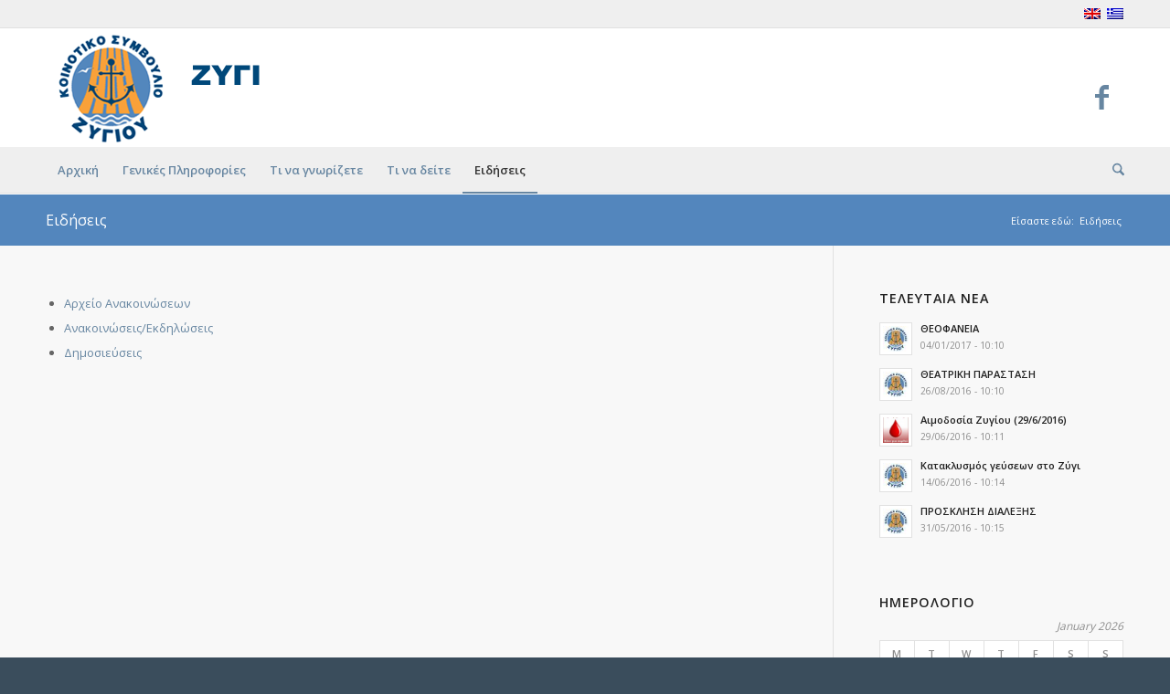

--- FILE ---
content_type: text/html; charset=UTF-8
request_url: https://zygi.com/idisis/
body_size: 20138
content:
<!DOCTYPE html>
<html lang="el-GR" class="html_stretched responsive av-preloader-disabled  html_header_top html_logo_left html_bottom_nav_header html_menu_left html_custom html_header_sticky html_header_shrinking_disabled html_header_topbar_active html_mobile_menu_phone html_header_searchicon html_content_align_center html_header_unstick_top_disabled html_header_stretch_disabled html_av-submenu-hidden html_av-submenu-display-click html_av-overlay-side html_av-overlay-side-classic html_av-submenu-noclone html_entry_id_238 av-cookies-no-cookie-consent av-no-preview av-default-lightbox html_text_menu_active av-mobile-menu-switch-default">
<head>
<meta charset="UTF-8" />
<meta name="robots" content="index, follow" />


<!-- mobile setting -->
<meta name="viewport" content="width=device-width, initial-scale=1">

<!-- Scripts/CSS and wp_head hook -->
<title>Ειδήσεις &#8211; Ζύγι</title>
<meta name='robots' content='max-image-preview:large' />
	<style>img:is([sizes="auto" i], [sizes^="auto," i]) { contain-intrinsic-size: 3000px 1500px }</style>
	<link rel="alternate" hreflang="en" href="https://zygi.com/en/announcementsevents/" />
<link rel="alternate" hreflang="el" href="https://zygi.com/idisis/" />
<link rel="alternate" hreflang="x-default" href="https://zygi.com/idisis/" />
<link rel='dns-prefetch' href='//static.addtoany.com' />
<link rel='dns-prefetch' href='//fonts.googleapis.com' />
<link rel="alternate" type="application/rss+xml" title="Ζύγι &raquo; Feed" href="https://zygi.com/feed/" />

<!-- google webfont font replacement -->

			<script type='text/javascript'>

				(function() {

					/*	check if webfonts are disabled by user setting via cookie - or user must opt in.	*/
					var html = document.getElementsByTagName('html')[0];
					var cookie_check = html.className.indexOf('av-cookies-needs-opt-in') >= 0 || html.className.indexOf('av-cookies-can-opt-out') >= 0;
					var allow_continue = true;
					var silent_accept_cookie = html.className.indexOf('av-cookies-user-silent-accept') >= 0;

					if( cookie_check && ! silent_accept_cookie )
					{
						if( ! document.cookie.match(/aviaCookieConsent/) || html.className.indexOf('av-cookies-session-refused') >= 0 )
						{
							allow_continue = false;
						}
						else
						{
							if( ! document.cookie.match(/aviaPrivacyRefuseCookiesHideBar/) )
							{
								allow_continue = false;
							}
							else if( ! document.cookie.match(/aviaPrivacyEssentialCookiesEnabled/) )
							{
								allow_continue = false;
							}
							else if( document.cookie.match(/aviaPrivacyGoogleWebfontsDisabled/) )
							{
								allow_continue = false;
							}
						}
					}

					if( allow_continue )
					{
						var f = document.createElement('link');

						f.type 	= 'text/css';
						f.rel 	= 'stylesheet';
						f.href 	= 'https://fonts.googleapis.com/css?family=Open+Sans:400,600&display=auto';
						f.id 	= 'avia-google-webfont';

						document.getElementsByTagName('head')[0].appendChild(f);
					}
				})();

			</script>
			<script type="text/javascript">
/* <![CDATA[ */
window._wpemojiSettings = {"baseUrl":"https:\/\/s.w.org\/images\/core\/emoji\/16.0.1\/72x72\/","ext":".png","svgUrl":"https:\/\/s.w.org\/images\/core\/emoji\/16.0.1\/svg\/","svgExt":".svg","source":{"concatemoji":"https:\/\/zygi.com\/wp-includes\/js\/wp-emoji-release.min.js?ver=6.8.3"}};
/*! This file is auto-generated */
!function(s,n){var o,i,e;function c(e){try{var t={supportTests:e,timestamp:(new Date).valueOf()};sessionStorage.setItem(o,JSON.stringify(t))}catch(e){}}function p(e,t,n){e.clearRect(0,0,e.canvas.width,e.canvas.height),e.fillText(t,0,0);var t=new Uint32Array(e.getImageData(0,0,e.canvas.width,e.canvas.height).data),a=(e.clearRect(0,0,e.canvas.width,e.canvas.height),e.fillText(n,0,0),new Uint32Array(e.getImageData(0,0,e.canvas.width,e.canvas.height).data));return t.every(function(e,t){return e===a[t]})}function u(e,t){e.clearRect(0,0,e.canvas.width,e.canvas.height),e.fillText(t,0,0);for(var n=e.getImageData(16,16,1,1),a=0;a<n.data.length;a++)if(0!==n.data[a])return!1;return!0}function f(e,t,n,a){switch(t){case"flag":return n(e,"\ud83c\udff3\ufe0f\u200d\u26a7\ufe0f","\ud83c\udff3\ufe0f\u200b\u26a7\ufe0f")?!1:!n(e,"\ud83c\udde8\ud83c\uddf6","\ud83c\udde8\u200b\ud83c\uddf6")&&!n(e,"\ud83c\udff4\udb40\udc67\udb40\udc62\udb40\udc65\udb40\udc6e\udb40\udc67\udb40\udc7f","\ud83c\udff4\u200b\udb40\udc67\u200b\udb40\udc62\u200b\udb40\udc65\u200b\udb40\udc6e\u200b\udb40\udc67\u200b\udb40\udc7f");case"emoji":return!a(e,"\ud83e\udedf")}return!1}function g(e,t,n,a){var r="undefined"!=typeof WorkerGlobalScope&&self instanceof WorkerGlobalScope?new OffscreenCanvas(300,150):s.createElement("canvas"),o=r.getContext("2d",{willReadFrequently:!0}),i=(o.textBaseline="top",o.font="600 32px Arial",{});return e.forEach(function(e){i[e]=t(o,e,n,a)}),i}function t(e){var t=s.createElement("script");t.src=e,t.defer=!0,s.head.appendChild(t)}"undefined"!=typeof Promise&&(o="wpEmojiSettingsSupports",i=["flag","emoji"],n.supports={everything:!0,everythingExceptFlag:!0},e=new Promise(function(e){s.addEventListener("DOMContentLoaded",e,{once:!0})}),new Promise(function(t){var n=function(){try{var e=JSON.parse(sessionStorage.getItem(o));if("object"==typeof e&&"number"==typeof e.timestamp&&(new Date).valueOf()<e.timestamp+604800&&"object"==typeof e.supportTests)return e.supportTests}catch(e){}return null}();if(!n){if("undefined"!=typeof Worker&&"undefined"!=typeof OffscreenCanvas&&"undefined"!=typeof URL&&URL.createObjectURL&&"undefined"!=typeof Blob)try{var e="postMessage("+g.toString()+"("+[JSON.stringify(i),f.toString(),p.toString(),u.toString()].join(",")+"));",a=new Blob([e],{type:"text/javascript"}),r=new Worker(URL.createObjectURL(a),{name:"wpTestEmojiSupports"});return void(r.onmessage=function(e){c(n=e.data),r.terminate(),t(n)})}catch(e){}c(n=g(i,f,p,u))}t(n)}).then(function(e){for(var t in e)n.supports[t]=e[t],n.supports.everything=n.supports.everything&&n.supports[t],"flag"!==t&&(n.supports.everythingExceptFlag=n.supports.everythingExceptFlag&&n.supports[t]);n.supports.everythingExceptFlag=n.supports.everythingExceptFlag&&!n.supports.flag,n.DOMReady=!1,n.readyCallback=function(){n.DOMReady=!0}}).then(function(){return e}).then(function(){var e;n.supports.everything||(n.readyCallback(),(e=n.source||{}).concatemoji?t(e.concatemoji):e.wpemoji&&e.twemoji&&(t(e.twemoji),t(e.wpemoji)))}))}((window,document),window._wpemojiSettings);
/* ]]> */
</script>
<link rel='stylesheet' id='avia-grid-css' href='https://zygi.com/wp-content/themes/enfold/css/grid.css?ver=7.1.3' type='text/css' media='all' />
<link rel='stylesheet' id='avia-base-css' href='https://zygi.com/wp-content/themes/enfold/css/base.css?ver=7.1.3' type='text/css' media='all' />
<link rel='stylesheet' id='avia-layout-css' href='https://zygi.com/wp-content/themes/enfold/css/layout.css?ver=7.1.3' type='text/css' media='all' />
<link rel='stylesheet' id='avia-module-audioplayer-css' href='https://zygi.com/wp-content/themes/enfold/config-templatebuilder/avia-shortcodes/audio-player/audio-player.css?ver=7.1.3' type='text/css' media='all' />
<link rel='stylesheet' id='avia-module-blog-css' href='https://zygi.com/wp-content/themes/enfold/config-templatebuilder/avia-shortcodes/blog/blog.css?ver=7.1.3' type='text/css' media='all' />
<link rel='stylesheet' id='avia-module-postslider-css' href='https://zygi.com/wp-content/themes/enfold/config-templatebuilder/avia-shortcodes/postslider/postslider.css?ver=7.1.3' type='text/css' media='all' />
<link rel='stylesheet' id='avia-module-button-css' href='https://zygi.com/wp-content/themes/enfold/config-templatebuilder/avia-shortcodes/buttons/buttons.css?ver=7.1.3' type='text/css' media='all' />
<link rel='stylesheet' id='avia-module-buttonrow-css' href='https://zygi.com/wp-content/themes/enfold/config-templatebuilder/avia-shortcodes/buttonrow/buttonrow.css?ver=7.1.3' type='text/css' media='all' />
<link rel='stylesheet' id='avia-module-button-fullwidth-css' href='https://zygi.com/wp-content/themes/enfold/config-templatebuilder/avia-shortcodes/buttons_fullwidth/buttons_fullwidth.css?ver=7.1.3' type='text/css' media='all' />
<link rel='stylesheet' id='avia-module-catalogue-css' href='https://zygi.com/wp-content/themes/enfold/config-templatebuilder/avia-shortcodes/catalogue/catalogue.css?ver=7.1.3' type='text/css' media='all' />
<link rel='stylesheet' id='avia-module-comments-css' href='https://zygi.com/wp-content/themes/enfold/config-templatebuilder/avia-shortcodes/comments/comments.css?ver=7.1.3' type='text/css' media='all' />
<link rel='stylesheet' id='avia-module-contact-css' href='https://zygi.com/wp-content/themes/enfold/config-templatebuilder/avia-shortcodes/contact/contact.css?ver=7.1.3' type='text/css' media='all' />
<link rel='stylesheet' id='avia-module-slideshow-css' href='https://zygi.com/wp-content/themes/enfold/config-templatebuilder/avia-shortcodes/slideshow/slideshow.css?ver=7.1.3' type='text/css' media='all' />
<link rel='stylesheet' id='avia-module-slideshow-contentpartner-css' href='https://zygi.com/wp-content/themes/enfold/config-templatebuilder/avia-shortcodes/contentslider/contentslider.css?ver=7.1.3' type='text/css' media='all' />
<link rel='stylesheet' id='avia-module-countdown-css' href='https://zygi.com/wp-content/themes/enfold/config-templatebuilder/avia-shortcodes/countdown/countdown.css?ver=7.1.3' type='text/css' media='all' />
<link rel='stylesheet' id='avia-module-dynamic-field-css' href='https://zygi.com/wp-content/themes/enfold/config-templatebuilder/avia-shortcodes/dynamic_field/dynamic_field.css?ver=7.1.3' type='text/css' media='all' />
<link rel='stylesheet' id='avia-module-gallery-css' href='https://zygi.com/wp-content/themes/enfold/config-templatebuilder/avia-shortcodes/gallery/gallery.css?ver=7.1.3' type='text/css' media='all' />
<link rel='stylesheet' id='avia-module-gallery-hor-css' href='https://zygi.com/wp-content/themes/enfold/config-templatebuilder/avia-shortcodes/gallery_horizontal/gallery_horizontal.css?ver=7.1.3' type='text/css' media='all' />
<link rel='stylesheet' id='avia-module-maps-css' href='https://zygi.com/wp-content/themes/enfold/config-templatebuilder/avia-shortcodes/google_maps/google_maps.css?ver=7.1.3' type='text/css' media='all' />
<link rel='stylesheet' id='avia-module-gridrow-css' href='https://zygi.com/wp-content/themes/enfold/config-templatebuilder/avia-shortcodes/grid_row/grid_row.css?ver=7.1.3' type='text/css' media='all' />
<link rel='stylesheet' id='avia-module-heading-css' href='https://zygi.com/wp-content/themes/enfold/config-templatebuilder/avia-shortcodes/heading/heading.css?ver=7.1.3' type='text/css' media='all' />
<link rel='stylesheet' id='avia-module-rotator-css' href='https://zygi.com/wp-content/themes/enfold/config-templatebuilder/avia-shortcodes/headline_rotator/headline_rotator.css?ver=7.1.3' type='text/css' media='all' />
<link rel='stylesheet' id='avia-module-hr-css' href='https://zygi.com/wp-content/themes/enfold/config-templatebuilder/avia-shortcodes/hr/hr.css?ver=7.1.3' type='text/css' media='all' />
<link rel='stylesheet' id='avia-module-icon-css' href='https://zygi.com/wp-content/themes/enfold/config-templatebuilder/avia-shortcodes/icon/icon.css?ver=7.1.3' type='text/css' media='all' />
<link rel='stylesheet' id='avia-module-icon-circles-css' href='https://zygi.com/wp-content/themes/enfold/config-templatebuilder/avia-shortcodes/icon_circles/icon_circles.css?ver=7.1.3' type='text/css' media='all' />
<link rel='stylesheet' id='avia-module-iconbox-css' href='https://zygi.com/wp-content/themes/enfold/config-templatebuilder/avia-shortcodes/iconbox/iconbox.css?ver=7.1.3' type='text/css' media='all' />
<link rel='stylesheet' id='avia-module-icongrid-css' href='https://zygi.com/wp-content/themes/enfold/config-templatebuilder/avia-shortcodes/icongrid/icongrid.css?ver=7.1.3' type='text/css' media='all' />
<link rel='stylesheet' id='avia-module-iconlist-css' href='https://zygi.com/wp-content/themes/enfold/config-templatebuilder/avia-shortcodes/iconlist/iconlist.css?ver=7.1.3' type='text/css' media='all' />
<link rel='stylesheet' id='avia-module-image-css' href='https://zygi.com/wp-content/themes/enfold/config-templatebuilder/avia-shortcodes/image/image.css?ver=7.1.3' type='text/css' media='all' />
<link rel='stylesheet' id='avia-module-image-diff-css' href='https://zygi.com/wp-content/themes/enfold/config-templatebuilder/avia-shortcodes/image_diff/image_diff.css?ver=7.1.3' type='text/css' media='all' />
<link rel='stylesheet' id='avia-module-hotspot-css' href='https://zygi.com/wp-content/themes/enfold/config-templatebuilder/avia-shortcodes/image_hotspots/image_hotspots.css?ver=7.1.3' type='text/css' media='all' />
<link rel='stylesheet' id='avia-module-sc-lottie-animation-css' href='https://zygi.com/wp-content/themes/enfold/config-templatebuilder/avia-shortcodes/lottie_animation/lottie_animation.css?ver=7.1.3' type='text/css' media='all' />
<link rel='stylesheet' id='avia-module-magazine-css' href='https://zygi.com/wp-content/themes/enfold/config-templatebuilder/avia-shortcodes/magazine/magazine.css?ver=7.1.3' type='text/css' media='all' />
<link rel='stylesheet' id='avia-module-masonry-css' href='https://zygi.com/wp-content/themes/enfold/config-templatebuilder/avia-shortcodes/masonry_entries/masonry_entries.css?ver=7.1.3' type='text/css' media='all' />
<link rel='stylesheet' id='avia-siteloader-css' href='https://zygi.com/wp-content/themes/enfold/css/avia-snippet-site-preloader.css?ver=7.1.3' type='text/css' media='all' />
<link rel='stylesheet' id='avia-module-menu-css' href='https://zygi.com/wp-content/themes/enfold/config-templatebuilder/avia-shortcodes/menu/menu.css?ver=7.1.3' type='text/css' media='all' />
<link rel='stylesheet' id='avia-module-notification-css' href='https://zygi.com/wp-content/themes/enfold/config-templatebuilder/avia-shortcodes/notification/notification.css?ver=7.1.3' type='text/css' media='all' />
<link rel='stylesheet' id='avia-module-numbers-css' href='https://zygi.com/wp-content/themes/enfold/config-templatebuilder/avia-shortcodes/numbers/numbers.css?ver=7.1.3' type='text/css' media='all' />
<link rel='stylesheet' id='avia-module-portfolio-css' href='https://zygi.com/wp-content/themes/enfold/config-templatebuilder/avia-shortcodes/portfolio/portfolio.css?ver=7.1.3' type='text/css' media='all' />
<link rel='stylesheet' id='avia-module-post-metadata-css' href='https://zygi.com/wp-content/themes/enfold/config-templatebuilder/avia-shortcodes/post_metadata/post_metadata.css?ver=7.1.3' type='text/css' media='all' />
<link rel='stylesheet' id='avia-module-progress-bar-css' href='https://zygi.com/wp-content/themes/enfold/config-templatebuilder/avia-shortcodes/progressbar/progressbar.css?ver=7.1.3' type='text/css' media='all' />
<link rel='stylesheet' id='avia-module-promobox-css' href='https://zygi.com/wp-content/themes/enfold/config-templatebuilder/avia-shortcodes/promobox/promobox.css?ver=7.1.3' type='text/css' media='all' />
<link rel='stylesheet' id='avia-sc-search-css' href='https://zygi.com/wp-content/themes/enfold/config-templatebuilder/avia-shortcodes/search/search.css?ver=7.1.3' type='text/css' media='all' />
<link rel='stylesheet' id='avia-module-slideshow-accordion-css' href='https://zygi.com/wp-content/themes/enfold/config-templatebuilder/avia-shortcodes/slideshow_accordion/slideshow_accordion.css?ver=7.1.3' type='text/css' media='all' />
<link rel='stylesheet' id='avia-module-slideshow-feature-image-css' href='https://zygi.com/wp-content/themes/enfold/config-templatebuilder/avia-shortcodes/slideshow_feature_image/slideshow_feature_image.css?ver=7.1.3' type='text/css' media='all' />
<link rel='stylesheet' id='avia-module-slideshow-fullsize-css' href='https://zygi.com/wp-content/themes/enfold/config-templatebuilder/avia-shortcodes/slideshow_fullsize/slideshow_fullsize.css?ver=7.1.3' type='text/css' media='all' />
<link rel='stylesheet' id='avia-module-slideshow-fullscreen-css' href='https://zygi.com/wp-content/themes/enfold/config-templatebuilder/avia-shortcodes/slideshow_fullscreen/slideshow_fullscreen.css?ver=7.1.3' type='text/css' media='all' />
<link rel='stylesheet' id='avia-module-slideshow-ls-css' href='https://zygi.com/wp-content/themes/enfold/config-templatebuilder/avia-shortcodes/slideshow_layerslider/slideshow_layerslider.css?ver=7.1.3' type='text/css' media='all' />
<link rel='stylesheet' id='avia-module-social-css' href='https://zygi.com/wp-content/themes/enfold/config-templatebuilder/avia-shortcodes/social_share/social_share.css?ver=7.1.3' type='text/css' media='all' />
<link rel='stylesheet' id='avia-module-tabsection-css' href='https://zygi.com/wp-content/themes/enfold/config-templatebuilder/avia-shortcodes/tab_section/tab_section.css?ver=7.1.3' type='text/css' media='all' />
<link rel='stylesheet' id='avia-module-table-css' href='https://zygi.com/wp-content/themes/enfold/config-templatebuilder/avia-shortcodes/table/table.css?ver=7.1.3' type='text/css' media='all' />
<link rel='stylesheet' id='avia-module-tabs-css' href='https://zygi.com/wp-content/themes/enfold/config-templatebuilder/avia-shortcodes/tabs/tabs.css?ver=7.1.3' type='text/css' media='all' />
<link rel='stylesheet' id='avia-module-team-css' href='https://zygi.com/wp-content/themes/enfold/config-templatebuilder/avia-shortcodes/team/team.css?ver=7.1.3' type='text/css' media='all' />
<link rel='stylesheet' id='avia-module-testimonials-css' href='https://zygi.com/wp-content/themes/enfold/config-templatebuilder/avia-shortcodes/testimonials/testimonials.css?ver=7.1.3' type='text/css' media='all' />
<link rel='stylesheet' id='avia-module-timeline-css' href='https://zygi.com/wp-content/themes/enfold/config-templatebuilder/avia-shortcodes/timeline/timeline.css?ver=7.1.3' type='text/css' media='all' />
<link rel='stylesheet' id='avia-module-toggles-css' href='https://zygi.com/wp-content/themes/enfold/config-templatebuilder/avia-shortcodes/toggles/toggles.css?ver=7.1.3' type='text/css' media='all' />
<link rel='stylesheet' id='avia-module-video-css' href='https://zygi.com/wp-content/themes/enfold/config-templatebuilder/avia-shortcodes/video/video.css?ver=7.1.3' type='text/css' media='all' />
<style id='wp-emoji-styles-inline-css' type='text/css'>

	img.wp-smiley, img.emoji {
		display: inline !important;
		border: none !important;
		box-shadow: none !important;
		height: 1em !important;
		width: 1em !important;
		margin: 0 0.07em !important;
		vertical-align: -0.1em !important;
		background: none !important;
		padding: 0 !important;
	}
</style>
<link rel='stylesheet' id='wp-block-library-css' href='https://zygi.com/wp-includes/css/dist/block-library/style.min.css?ver=6.8.3' type='text/css' media='all' />
<style id='global-styles-inline-css' type='text/css'>
:root{--wp--preset--aspect-ratio--square: 1;--wp--preset--aspect-ratio--4-3: 4/3;--wp--preset--aspect-ratio--3-4: 3/4;--wp--preset--aspect-ratio--3-2: 3/2;--wp--preset--aspect-ratio--2-3: 2/3;--wp--preset--aspect-ratio--16-9: 16/9;--wp--preset--aspect-ratio--9-16: 9/16;--wp--preset--color--black: #000000;--wp--preset--color--cyan-bluish-gray: #abb8c3;--wp--preset--color--white: #ffffff;--wp--preset--color--pale-pink: #f78da7;--wp--preset--color--vivid-red: #cf2e2e;--wp--preset--color--luminous-vivid-orange: #ff6900;--wp--preset--color--luminous-vivid-amber: #fcb900;--wp--preset--color--light-green-cyan: #7bdcb5;--wp--preset--color--vivid-green-cyan: #00d084;--wp--preset--color--pale-cyan-blue: #8ed1fc;--wp--preset--color--vivid-cyan-blue: #0693e3;--wp--preset--color--vivid-purple: #9b51e0;--wp--preset--color--metallic-red: #b02b2c;--wp--preset--color--maximum-yellow-red: #edae44;--wp--preset--color--yellow-sun: #eeee22;--wp--preset--color--palm-leaf: #83a846;--wp--preset--color--aero: #7bb0e7;--wp--preset--color--old-lavender: #745f7e;--wp--preset--color--steel-teal: #5f8789;--wp--preset--color--raspberry-pink: #d65799;--wp--preset--color--medium-turquoise: #4ecac2;--wp--preset--gradient--vivid-cyan-blue-to-vivid-purple: linear-gradient(135deg,rgba(6,147,227,1) 0%,rgb(155,81,224) 100%);--wp--preset--gradient--light-green-cyan-to-vivid-green-cyan: linear-gradient(135deg,rgb(122,220,180) 0%,rgb(0,208,130) 100%);--wp--preset--gradient--luminous-vivid-amber-to-luminous-vivid-orange: linear-gradient(135deg,rgba(252,185,0,1) 0%,rgba(255,105,0,1) 100%);--wp--preset--gradient--luminous-vivid-orange-to-vivid-red: linear-gradient(135deg,rgba(255,105,0,1) 0%,rgb(207,46,46) 100%);--wp--preset--gradient--very-light-gray-to-cyan-bluish-gray: linear-gradient(135deg,rgb(238,238,238) 0%,rgb(169,184,195) 100%);--wp--preset--gradient--cool-to-warm-spectrum: linear-gradient(135deg,rgb(74,234,220) 0%,rgb(151,120,209) 20%,rgb(207,42,186) 40%,rgb(238,44,130) 60%,rgb(251,105,98) 80%,rgb(254,248,76) 100%);--wp--preset--gradient--blush-light-purple: linear-gradient(135deg,rgb(255,206,236) 0%,rgb(152,150,240) 100%);--wp--preset--gradient--blush-bordeaux: linear-gradient(135deg,rgb(254,205,165) 0%,rgb(254,45,45) 50%,rgb(107,0,62) 100%);--wp--preset--gradient--luminous-dusk: linear-gradient(135deg,rgb(255,203,112) 0%,rgb(199,81,192) 50%,rgb(65,88,208) 100%);--wp--preset--gradient--pale-ocean: linear-gradient(135deg,rgb(255,245,203) 0%,rgb(182,227,212) 50%,rgb(51,167,181) 100%);--wp--preset--gradient--electric-grass: linear-gradient(135deg,rgb(202,248,128) 0%,rgb(113,206,126) 100%);--wp--preset--gradient--midnight: linear-gradient(135deg,rgb(2,3,129) 0%,rgb(40,116,252) 100%);--wp--preset--font-size--small: 1rem;--wp--preset--font-size--medium: 1.125rem;--wp--preset--font-size--large: 1.75rem;--wp--preset--font-size--x-large: clamp(1.75rem, 3vw, 2.25rem);--wp--preset--spacing--20: 0.44rem;--wp--preset--spacing--30: 0.67rem;--wp--preset--spacing--40: 1rem;--wp--preset--spacing--50: 1.5rem;--wp--preset--spacing--60: 2.25rem;--wp--preset--spacing--70: 3.38rem;--wp--preset--spacing--80: 5.06rem;--wp--preset--shadow--natural: 6px 6px 9px rgba(0, 0, 0, 0.2);--wp--preset--shadow--deep: 12px 12px 50px rgba(0, 0, 0, 0.4);--wp--preset--shadow--sharp: 6px 6px 0px rgba(0, 0, 0, 0.2);--wp--preset--shadow--outlined: 6px 6px 0px -3px rgba(255, 255, 255, 1), 6px 6px rgba(0, 0, 0, 1);--wp--preset--shadow--crisp: 6px 6px 0px rgba(0, 0, 0, 1);}:root { --wp--style--global--content-size: 800px;--wp--style--global--wide-size: 1130px; }:where(body) { margin: 0; }.wp-site-blocks > .alignleft { float: left; margin-right: 2em; }.wp-site-blocks > .alignright { float: right; margin-left: 2em; }.wp-site-blocks > .aligncenter { justify-content: center; margin-left: auto; margin-right: auto; }:where(.is-layout-flex){gap: 0.5em;}:where(.is-layout-grid){gap: 0.5em;}.is-layout-flow > .alignleft{float: left;margin-inline-start: 0;margin-inline-end: 2em;}.is-layout-flow > .alignright{float: right;margin-inline-start: 2em;margin-inline-end: 0;}.is-layout-flow > .aligncenter{margin-left: auto !important;margin-right: auto !important;}.is-layout-constrained > .alignleft{float: left;margin-inline-start: 0;margin-inline-end: 2em;}.is-layout-constrained > .alignright{float: right;margin-inline-start: 2em;margin-inline-end: 0;}.is-layout-constrained > .aligncenter{margin-left: auto !important;margin-right: auto !important;}.is-layout-constrained > :where(:not(.alignleft):not(.alignright):not(.alignfull)){max-width: var(--wp--style--global--content-size);margin-left: auto !important;margin-right: auto !important;}.is-layout-constrained > .alignwide{max-width: var(--wp--style--global--wide-size);}body .is-layout-flex{display: flex;}.is-layout-flex{flex-wrap: wrap;align-items: center;}.is-layout-flex > :is(*, div){margin: 0;}body .is-layout-grid{display: grid;}.is-layout-grid > :is(*, div){margin: 0;}body{padding-top: 0px;padding-right: 0px;padding-bottom: 0px;padding-left: 0px;}a:where(:not(.wp-element-button)){text-decoration: underline;}:root :where(.wp-element-button, .wp-block-button__link){background-color: #32373c;border-width: 0;color: #fff;font-family: inherit;font-size: inherit;line-height: inherit;padding: calc(0.667em + 2px) calc(1.333em + 2px);text-decoration: none;}.has-black-color{color: var(--wp--preset--color--black) !important;}.has-cyan-bluish-gray-color{color: var(--wp--preset--color--cyan-bluish-gray) !important;}.has-white-color{color: var(--wp--preset--color--white) !important;}.has-pale-pink-color{color: var(--wp--preset--color--pale-pink) !important;}.has-vivid-red-color{color: var(--wp--preset--color--vivid-red) !important;}.has-luminous-vivid-orange-color{color: var(--wp--preset--color--luminous-vivid-orange) !important;}.has-luminous-vivid-amber-color{color: var(--wp--preset--color--luminous-vivid-amber) !important;}.has-light-green-cyan-color{color: var(--wp--preset--color--light-green-cyan) !important;}.has-vivid-green-cyan-color{color: var(--wp--preset--color--vivid-green-cyan) !important;}.has-pale-cyan-blue-color{color: var(--wp--preset--color--pale-cyan-blue) !important;}.has-vivid-cyan-blue-color{color: var(--wp--preset--color--vivid-cyan-blue) !important;}.has-vivid-purple-color{color: var(--wp--preset--color--vivid-purple) !important;}.has-metallic-red-color{color: var(--wp--preset--color--metallic-red) !important;}.has-maximum-yellow-red-color{color: var(--wp--preset--color--maximum-yellow-red) !important;}.has-yellow-sun-color{color: var(--wp--preset--color--yellow-sun) !important;}.has-palm-leaf-color{color: var(--wp--preset--color--palm-leaf) !important;}.has-aero-color{color: var(--wp--preset--color--aero) !important;}.has-old-lavender-color{color: var(--wp--preset--color--old-lavender) !important;}.has-steel-teal-color{color: var(--wp--preset--color--steel-teal) !important;}.has-raspberry-pink-color{color: var(--wp--preset--color--raspberry-pink) !important;}.has-medium-turquoise-color{color: var(--wp--preset--color--medium-turquoise) !important;}.has-black-background-color{background-color: var(--wp--preset--color--black) !important;}.has-cyan-bluish-gray-background-color{background-color: var(--wp--preset--color--cyan-bluish-gray) !important;}.has-white-background-color{background-color: var(--wp--preset--color--white) !important;}.has-pale-pink-background-color{background-color: var(--wp--preset--color--pale-pink) !important;}.has-vivid-red-background-color{background-color: var(--wp--preset--color--vivid-red) !important;}.has-luminous-vivid-orange-background-color{background-color: var(--wp--preset--color--luminous-vivid-orange) !important;}.has-luminous-vivid-amber-background-color{background-color: var(--wp--preset--color--luminous-vivid-amber) !important;}.has-light-green-cyan-background-color{background-color: var(--wp--preset--color--light-green-cyan) !important;}.has-vivid-green-cyan-background-color{background-color: var(--wp--preset--color--vivid-green-cyan) !important;}.has-pale-cyan-blue-background-color{background-color: var(--wp--preset--color--pale-cyan-blue) !important;}.has-vivid-cyan-blue-background-color{background-color: var(--wp--preset--color--vivid-cyan-blue) !important;}.has-vivid-purple-background-color{background-color: var(--wp--preset--color--vivid-purple) !important;}.has-metallic-red-background-color{background-color: var(--wp--preset--color--metallic-red) !important;}.has-maximum-yellow-red-background-color{background-color: var(--wp--preset--color--maximum-yellow-red) !important;}.has-yellow-sun-background-color{background-color: var(--wp--preset--color--yellow-sun) !important;}.has-palm-leaf-background-color{background-color: var(--wp--preset--color--palm-leaf) !important;}.has-aero-background-color{background-color: var(--wp--preset--color--aero) !important;}.has-old-lavender-background-color{background-color: var(--wp--preset--color--old-lavender) !important;}.has-steel-teal-background-color{background-color: var(--wp--preset--color--steel-teal) !important;}.has-raspberry-pink-background-color{background-color: var(--wp--preset--color--raspberry-pink) !important;}.has-medium-turquoise-background-color{background-color: var(--wp--preset--color--medium-turquoise) !important;}.has-black-border-color{border-color: var(--wp--preset--color--black) !important;}.has-cyan-bluish-gray-border-color{border-color: var(--wp--preset--color--cyan-bluish-gray) !important;}.has-white-border-color{border-color: var(--wp--preset--color--white) !important;}.has-pale-pink-border-color{border-color: var(--wp--preset--color--pale-pink) !important;}.has-vivid-red-border-color{border-color: var(--wp--preset--color--vivid-red) !important;}.has-luminous-vivid-orange-border-color{border-color: var(--wp--preset--color--luminous-vivid-orange) !important;}.has-luminous-vivid-amber-border-color{border-color: var(--wp--preset--color--luminous-vivid-amber) !important;}.has-light-green-cyan-border-color{border-color: var(--wp--preset--color--light-green-cyan) !important;}.has-vivid-green-cyan-border-color{border-color: var(--wp--preset--color--vivid-green-cyan) !important;}.has-pale-cyan-blue-border-color{border-color: var(--wp--preset--color--pale-cyan-blue) !important;}.has-vivid-cyan-blue-border-color{border-color: var(--wp--preset--color--vivid-cyan-blue) !important;}.has-vivid-purple-border-color{border-color: var(--wp--preset--color--vivid-purple) !important;}.has-metallic-red-border-color{border-color: var(--wp--preset--color--metallic-red) !important;}.has-maximum-yellow-red-border-color{border-color: var(--wp--preset--color--maximum-yellow-red) !important;}.has-yellow-sun-border-color{border-color: var(--wp--preset--color--yellow-sun) !important;}.has-palm-leaf-border-color{border-color: var(--wp--preset--color--palm-leaf) !important;}.has-aero-border-color{border-color: var(--wp--preset--color--aero) !important;}.has-old-lavender-border-color{border-color: var(--wp--preset--color--old-lavender) !important;}.has-steel-teal-border-color{border-color: var(--wp--preset--color--steel-teal) !important;}.has-raspberry-pink-border-color{border-color: var(--wp--preset--color--raspberry-pink) !important;}.has-medium-turquoise-border-color{border-color: var(--wp--preset--color--medium-turquoise) !important;}.has-vivid-cyan-blue-to-vivid-purple-gradient-background{background: var(--wp--preset--gradient--vivid-cyan-blue-to-vivid-purple) !important;}.has-light-green-cyan-to-vivid-green-cyan-gradient-background{background: var(--wp--preset--gradient--light-green-cyan-to-vivid-green-cyan) !important;}.has-luminous-vivid-amber-to-luminous-vivid-orange-gradient-background{background: var(--wp--preset--gradient--luminous-vivid-amber-to-luminous-vivid-orange) !important;}.has-luminous-vivid-orange-to-vivid-red-gradient-background{background: var(--wp--preset--gradient--luminous-vivid-orange-to-vivid-red) !important;}.has-very-light-gray-to-cyan-bluish-gray-gradient-background{background: var(--wp--preset--gradient--very-light-gray-to-cyan-bluish-gray) !important;}.has-cool-to-warm-spectrum-gradient-background{background: var(--wp--preset--gradient--cool-to-warm-spectrum) !important;}.has-blush-light-purple-gradient-background{background: var(--wp--preset--gradient--blush-light-purple) !important;}.has-blush-bordeaux-gradient-background{background: var(--wp--preset--gradient--blush-bordeaux) !important;}.has-luminous-dusk-gradient-background{background: var(--wp--preset--gradient--luminous-dusk) !important;}.has-pale-ocean-gradient-background{background: var(--wp--preset--gradient--pale-ocean) !important;}.has-electric-grass-gradient-background{background: var(--wp--preset--gradient--electric-grass) !important;}.has-midnight-gradient-background{background: var(--wp--preset--gradient--midnight) !important;}.has-small-font-size{font-size: var(--wp--preset--font-size--small) !important;}.has-medium-font-size{font-size: var(--wp--preset--font-size--medium) !important;}.has-large-font-size{font-size: var(--wp--preset--font-size--large) !important;}.has-x-large-font-size{font-size: var(--wp--preset--font-size--x-large) !important;}
:where(.wp-block-post-template.is-layout-flex){gap: 1.25em;}:where(.wp-block-post-template.is-layout-grid){gap: 1.25em;}
:where(.wp-block-columns.is-layout-flex){gap: 2em;}:where(.wp-block-columns.is-layout-grid){gap: 2em;}
:root :where(.wp-block-pullquote){font-size: 1.5em;line-height: 1.6;}
</style>
<link rel='stylesheet' id='awesome-weather-css' href='https://zygi.com/wp-content/plugins/awesome-weather/awesome-weather.css?ver=6.8.3' type='text/css' media='all' />
<style id='awesome-weather-inline-css' type='text/css'>
.awesome-weather-wrap { font-family: 'Open Sans', sans-serif; font-weight: 400; font-size: 14px; line-height: 14px; }
</style>
<link rel='stylesheet' id='opensans-googlefont-css' href='//fonts.googleapis.com/css?family=Open+Sans%3A400&#038;ver=6.8.3' type='text/css' media='all' />
<link rel='stylesheet' id='gg-lcl-skin-css' href='https://zygi.com/wp-content/plugins/global-gallery/js/lightboxes/lc-lightbox/skins/light.css?ver=8.0.11' type='text/css' media='all' />
<link rel='stylesheet' id='gg-lightbox-css-css' href='https://zygi.com/wp-content/plugins/global-gallery/js/lightboxes/lc-lightbox/css/lc_lightbox.min.css?ver=6.8.3' type='text/css' media='all' />
<link rel='stylesheet' id='page-list-style-css' href='https://zygi.com/wp-content/plugins/page-list/css/page-list.css?ver=5.9' type='text/css' media='all' />
<link rel='stylesheet' id='wpml-legacy-horizontal-list-0-css' href='https://zygi.com/wp-content/plugins/sitepress-multilingual-cms/templates/language-switchers/legacy-list-horizontal/style.min.css?ver=1' type='text/css' media='all' />
<link rel='stylesheet' id='avia-scs-css' href='https://zygi.com/wp-content/themes/enfold/css/shortcodes.css?ver=7.1.3' type='text/css' media='all' />
<link rel='stylesheet' id='avia-fold-unfold-css' href='https://zygi.com/wp-content/themes/enfold/css/avia-snippet-fold-unfold.css?ver=7.1.3' type='text/css' media='all' />
<link rel='stylesheet' id='avia-popup-css-css' href='https://zygi.com/wp-content/themes/enfold/js/aviapopup/magnific-popup.min.css?ver=7.1.3' type='text/css' media='screen' />
<link rel='stylesheet' id='avia-lightbox-css' href='https://zygi.com/wp-content/themes/enfold/css/avia-snippet-lightbox.css?ver=7.1.3' type='text/css' media='screen' />
<link rel='stylesheet' id='avia-widget-css-css' href='https://zygi.com/wp-content/themes/enfold/css/avia-snippet-widget.css?ver=7.1.3' type='text/css' media='screen' />
<link rel='stylesheet' id='avia-dynamic-css' href='https://zygi.com/wp-content/uploads/dynamic_avia/enfold_child.css?ver=6966059115659' type='text/css' media='all' />
<link rel='stylesheet' id='avia-custom-css' href='https://zygi.com/wp-content/themes/enfold/css/custom.css?ver=7.1.3' type='text/css' media='all' />
<link rel='stylesheet' id='avia-style-css' href='https://zygi.com/wp-content/themes/enfold-child/style.css?ver=7.1.3' type='text/css' media='all' />
<link rel='stylesheet' id='addtoany-css' href='https://zygi.com/wp-content/plugins/add-to-any/addtoany.min.css?ver=1.16' type='text/css' media='all' />
<link rel='stylesheet' id='avia-wpml-css' href='https://zygi.com/wp-content/themes/enfold/config-wpml/wpml-mod.css?ver=7.1.3' type='text/css' media='all' />
<link rel='stylesheet' id='avia-gravity-css' href='https://zygi.com/wp-content/themes/enfold/config-gravityforms/gravity-mod.css?ver=7.1.3' type='text/css' media='screen' />
<link rel='stylesheet' id='gg_fontawesome-css' href='https://zygi.com/wp-content/plugins/global-gallery/css/fontAwesome/css/all.min.css?ver=5.15.2' type='text/css' media='all' />
<link rel='stylesheet' id='gg-frontend-css' href='https://zygi.com/wp-content/plugins/global-gallery/css/frontend.min.css?ver=8.0.11' type='text/css' media='all' />
<link rel='stylesheet' id='gg-slider-css' href='https://zygi.com/wp-content/plugins/global-gallery/js/jquery.galleria/themes/ggallery/galleria.ggallery.min.css?ver=8.0.11' type='text/css' media='all' />
<link rel='stylesheet' id='gg-custom-css-css' href='https://zygi.com/wp-content/plugins/global-gallery/css/custom.css?ver=8.0.11-27c92328a471f51820fa4bdc93d722da' type='text/css' media='all' />
<script type="text/javascript" id="jquery-core-js-extra">
/* <![CDATA[ */
var lcgg = {"rtl":"","columnized_max_w":"260","masonry_min_w":"150","phosostr_min_w":"150","coll_max_w":"290","preload_hires_img":"","back_to_gall_scroll":"","delayed_fx":"1","link_target":"_top","no_rclick":"","deeplinked_elems":["ggt_","ggs_","ggp_","gcc_","gcg_"],"basic_deeplink":"","dl_coll_gall":"","slider_toggle_info":"","slider_fx":"fadeslide","slider_fx_time":"400","slider_autoplay":"","slider_interval":"3000"};
/* ]]> */
</script>
<script type="text/javascript" src="https://zygi.com/wp-includes/js/jquery/jquery.min.js?ver=3.7.1" id="jquery-core-js"></script>
<script type="text/javascript" src="https://zygi.com/wp-includes/js/jquery/jquery-migrate.min.js?ver=3.4.1" id="jquery-migrate-js"></script>
<script type="text/javascript" id="addtoany-core-js-before">
/* <![CDATA[ */
window.a2a_config=window.a2a_config||{};a2a_config.callbacks=[];a2a_config.overlays=[];a2a_config.templates={};a2a_localize = {
	Share: "Share",
	Save: "Save",
	Subscribe: "Subscribe",
	Email: "Email",
	Bookmark: "Bookmark",
	ShowAll: "Show all",
	ShowLess: "Show less",
	FindServices: "Find service(s)",
	FindAnyServiceToAddTo: "Instantly find any service to add to",
	PoweredBy: "Powered by",
	ShareViaEmail: "Share via email",
	SubscribeViaEmail: "Subscribe via email",
	BookmarkInYourBrowser: "Bookmark in your browser",
	BookmarkInstructions: "Press Ctrl+D or \u2318+D to bookmark this page",
	AddToYourFavorites: "Add to your favorites",
	SendFromWebOrProgram: "Send from any email address or email program",
	EmailProgram: "Email program",
	More: "More&#8230;",
	ThanksForSharing: "Thanks for sharing!",
	ThanksForFollowing: "Thanks for following!"
};
/* ]]> */
</script>
<script type="text/javascript" defer src="https://static.addtoany.com/menu/page.js" id="addtoany-core-js"></script>
<script type="text/javascript" defer src="https://zygi.com/wp-content/plugins/add-to-any/addtoany.min.js?ver=1.1" id="addtoany-jquery-js"></script>
<script type="text/javascript" id="jquery-remove-uppercase-accents-js-extra">
/* <![CDATA[ */
var rua = {"accents":[{"original":"\u0386\u0399","convert":"\u0391\u03aa"},{"original":"\u0386\u03a5","convert":"\u0391\u03ab"},{"original":"\u0388\u0399","convert":"\u0395\u03aa"},{"original":"\u038c\u0399","convert":"\u039f\u03aa"},{"original":"\u0388\u03a5","convert":"\u0395\u03ab"},{"original":"\u038c\u03a5","convert":"\u039f\u03ab"},{"original":"\u03ac\u03b9","convert":"\u03b1\u03ca"},{"original":"\u03ad\u03b9","convert":"\u03b5\u03ca"},{"original":"\u0386\u03c5","convert":"\u03b1\u03cb"},{"original":"\u03ac\u03c5","convert":"\u03b1\u03cb"},{"original":"\u03cc\u03b9","convert":"\u03bf\u03ca"},{"original":"\u0388\u03c5","convert":"\u03b5\u03cb"},{"original":"\u03ad\u03c5","convert":"\u03b5\u03cb"},{"original":"\u03cc\u03c5","convert":"\u03bf\u03cb"},{"original":"\u038c\u03c5","convert":"\u03bf\u03cb"},{"original":"\u0386","convert":"\u0391"},{"original":"\u03ac","convert":"\u03b1"},{"original":"\u0388","convert":"\u0395"},{"original":"\u03ad","convert":"\u03b5"},{"original":"\u0389","convert":"\u0397"},{"original":"\u03ae","convert":"\u03b7"},{"original":"\u038a","convert":"\u0399"},{"original":"\u03aa","convert":"\u0399"},{"original":"\u03af","convert":"\u03b9"},{"original":"\u0390","convert":"\u03ca"},{"original":"\u038c","convert":"\u039f"},{"original":"\u03cc","convert":"\u03bf"},{"original":"\u038e","convert":"\u03a5"},{"original":"\u03cd","convert":"\u03c5"},{"original":"\u03b0","convert":"\u03cb"},{"original":"\u038f","convert":"\u03a9"},{"original":"\u03ce","convert":"\u03c9"}],"selectors":"","selAction":""};
/* ]]> */
</script>
<script type="text/javascript" src="https://zygi.com/wp-content/plugins/remove-uppercase-accents/js/jquery.remove-uppercase-accents.js?ver=6.8.3" id="jquery-remove-uppercase-accents-js"></script>
<script type="text/javascript" src="https://zygi.com/wp-content/plugins/wp-image-zoooom/assets/js/jquery.image_zoom.min.js?ver=1.60" id="image_zoooom-js" defer="defer" data-wp-strategy="defer"></script>
<script type="text/javascript" id="image_zoooom-init-js-extra">
/* <![CDATA[ */
var IZ = {"options":[],"with_woocommerce":"0","exchange_thumbnails":"1","enable_mobile":"0","woo_categories":"0","woo_slider":"0","enable_surecart":"0"};
/* ]]> */
</script>
<script type="text/javascript" src="https://zygi.com/wp-content/plugins/wp-image-zoooom/assets/js/image_zoom-init.js?ver=1.60" id="image_zoooom-init-js" defer="defer" data-wp-strategy="defer"></script>
<script type="text/javascript" src="https://zygi.com/wp-content/uploads/dynamic_avia/avia-head-scripts-baaab070aee47805717abce90c0142a0---696605a5a0a0b.js" id="avia-head-scripts-js"></script>
<link rel="https://api.w.org/" href="https://zygi.com/wp-json/" /><link rel="alternate" title="JSON" type="application/json" href="https://zygi.com/wp-json/wp/v2/pages/238" /><link rel="EditURI" type="application/rsd+xml" title="RSD" href="https://zygi.com/xmlrpc.php?rsd" />
<meta name="generator" content="WordPress 6.8.3" />
<link rel="canonical" href="https://zygi.com/idisis/" />
<link rel='shortlink' href='https://zygi.com/?p=238' />
<link rel="alternate" title="oEmbed (JSON)" type="application/json+oembed" href="https://zygi.com/wp-json/oembed/1.0/embed?url=https%3A%2F%2Fzygi.com%2Fidisis%2F" />
<link rel="alternate" title="oEmbed (XML)" type="text/xml+oembed" href="https://zygi.com/wp-json/oembed/1.0/embed?url=https%3A%2F%2Fzygi.com%2Fidisis%2F&#038;format=xml" />
<meta name="generator" content="WPML ver:4.8.6 stt:1,13;" />
<!-- PanoPress [1.3] -->
<script type="text/javascript">
pp_oppp=false;
pb_options={"fullscreen":true,"fade":true,"animate":true,"style":"light","shadow":true,"PB_SETTINGS_BG_OPACITY":0.59999999999999997779553950749686919152736663818359375,"galleries":false,"resize":1};
</script>
<script type="text/javascript"  src="https://zygi.com/wp-content/plugins/panopress/js/panopress.js?v=1.3"></script>
<link rel="stylesheet" type="text/css" media="all" href="https://zygi.com/wp-content/plugins/panopress/css/panopress.css?v=1.3" />	
<!-- /PanoPress -->

<link rel="icon" href="https://zygi.com/wp-content/uploads/favicon-1.png" type="image/png">
<!--[if lt IE 9]><script src="https://zygi.com/wp-content/themes/enfold/js/html5shiv.js"></script><![endif]--><link rel="profile" href="https://gmpg.org/xfn/11" />
<link rel="alternate" type="application/rss+xml" title="Ζύγι RSS2 Feed" href="https://zygi.com/feed/" />
<link rel="pingback" href="https://zygi.com/xmlrpc.php" />

<style type='text/css' media='screen'>
 #top #header_main > .container, #top #header_main > .container .main_menu  .av-main-nav > li > a, #top #header_main #menu-item-shop .cart_dropdown_link{ height:131px; line-height: 131px; }
 .html_top_nav_header .av-logo-container{ height:131px;  }
 .html_header_top.html_header_sticky #top #wrap_all #main{ padding-top:213px; } 
</style>

<!-- To speed up the rendering and to display the site as fast as possible to the user we include some styles and scripts for above the fold content inline -->
<script type="text/javascript">'use strict';var avia_is_mobile=!1;if(/Android|webOS|iPhone|iPad|iPod|BlackBerry|IEMobile|Opera Mini/i.test(navigator.userAgent)&&'ontouchstart' in document.documentElement){avia_is_mobile=!0;document.documentElement.className+=' avia_mobile '}
else{document.documentElement.className+=' avia_desktop '};document.documentElement.className+=' js_active ';(function(){var e=['-webkit-','-moz-','-ms-',''],n='',o=!1,a=!1;for(var t in e){if(e[t]+'transform' in document.documentElement.style){o=!0;n=e[t]+'transform'};if(e[t]+'perspective' in document.documentElement.style){a=!0}};if(o){document.documentElement.className+=' avia_transform '};if(a){document.documentElement.className+=' avia_transform3d '};if(typeof document.getElementsByClassName=='function'&&typeof document.documentElement.getBoundingClientRect=='function'&&avia_is_mobile==!1){if(n&&window.innerHeight>0){setTimeout(function(){var e=0,o={},a=0,t=document.getElementsByClassName('av-parallax'),i=window.pageYOffset||document.documentElement.scrollTop;for(e=0;e<t.length;e++){t[e].style.top='0px';o=t[e].getBoundingClientRect();a=Math.ceil((window.innerHeight+i-o.top)*0.3);t[e].style[n]='translate(0px, '+a+'px)';t[e].style.top='auto';t[e].className+=' enabled-parallax '}},50)}}})();</script><style type="text/css">img.zoooom,.zoooom img{padding:0!important;}</style><script type="text/javascript"></script><style type="text/css">
		@font-face {font-family: 'entypo-fontello-enfold'; font-weight: normal; font-style: normal; font-display: auto;
		src: url('https://zygi.com/wp-content/themes/enfold/config-templatebuilder/avia-template-builder/assets/fonts/entypo-fontello-enfold/entypo-fontello-enfold.woff2') format('woff2'),
		url('https://zygi.com/wp-content/themes/enfold/config-templatebuilder/avia-template-builder/assets/fonts/entypo-fontello-enfold/entypo-fontello-enfold.woff') format('woff'),
		url('https://zygi.com/wp-content/themes/enfold/config-templatebuilder/avia-template-builder/assets/fonts/entypo-fontello-enfold/entypo-fontello-enfold.ttf') format('truetype'),
		url('https://zygi.com/wp-content/themes/enfold/config-templatebuilder/avia-template-builder/assets/fonts/entypo-fontello-enfold/entypo-fontello-enfold.svg#entypo-fontello-enfold') format('svg'),
		url('https://zygi.com/wp-content/themes/enfold/config-templatebuilder/avia-template-builder/assets/fonts/entypo-fontello-enfold/entypo-fontello-enfold.eot'),
		url('https://zygi.com/wp-content/themes/enfold/config-templatebuilder/avia-template-builder/assets/fonts/entypo-fontello-enfold/entypo-fontello-enfold.eot?#iefix') format('embedded-opentype');
		}

		#top .avia-font-entypo-fontello-enfold, body .avia-font-entypo-fontello-enfold, html body [data-av_iconfont='entypo-fontello-enfold']:before{ font-family: 'entypo-fontello-enfold'; }
		
		@font-face {font-family: 'entypo-fontello'; font-weight: normal; font-style: normal; font-display: auto;
		src: url('https://zygi.com/wp-content/themes/enfold/config-templatebuilder/avia-template-builder/assets/fonts/entypo-fontello/entypo-fontello.woff2') format('woff2'),
		url('https://zygi.com/wp-content/themes/enfold/config-templatebuilder/avia-template-builder/assets/fonts/entypo-fontello/entypo-fontello.woff') format('woff'),
		url('https://zygi.com/wp-content/themes/enfold/config-templatebuilder/avia-template-builder/assets/fonts/entypo-fontello/entypo-fontello.ttf') format('truetype'),
		url('https://zygi.com/wp-content/themes/enfold/config-templatebuilder/avia-template-builder/assets/fonts/entypo-fontello/entypo-fontello.svg#entypo-fontello') format('svg'),
		url('https://zygi.com/wp-content/themes/enfold/config-templatebuilder/avia-template-builder/assets/fonts/entypo-fontello/entypo-fontello.eot'),
		url('https://zygi.com/wp-content/themes/enfold/config-templatebuilder/avia-template-builder/assets/fonts/entypo-fontello/entypo-fontello.eot?#iefix') format('embedded-opentype');
		}

		#top .avia-font-entypo-fontello, body .avia-font-entypo-fontello, html body [data-av_iconfont='entypo-fontello']:before{ font-family: 'entypo-fontello'; }
		</style>

<!--
Debugging Info for Theme support: 

Theme: Enfold
Version: 7.1.3
Installed: enfold
AviaFramework Version: 5.6
AviaBuilder Version: 6.0
aviaElementManager Version: 1.0.1
- - - - - - - - - - -
ChildTheme: Enfold Child
ChildTheme Version: 1.0
ChildTheme Installed: enfold

- - - - - - - - - - -
ML:512-PU:49-PLA:23
WP:6.8.3
Compress: CSS:disabled - JS:all theme files
Updates: enabled - token has changed and not verified
PLAu:21
-->
</head>

<body data-rsssl=1 id="top" class="wp-singular page-template-default page page-id-238 page-parent wp-theme-enfold wp-child-theme-enfold-child stretched rtl_columns av-curtain-numeric open_sans  post-type-page avia-responsive-images-support" itemscope="itemscope" itemtype="https://schema.org/WebPage" >

	
	<div id='wrap_all'>

	
<header id='header' class='all_colors header_color light_bg_color  av_header_top av_logo_left av_bottom_nav_header av_menu_left av_custom av_header_sticky av_header_shrinking_disabled av_header_stretch_disabled av_mobile_menu_phone av_header_searchicon av_header_unstick_top_disabled av_header_border_disabled'  data-av_shrink_factor='50' role="banner" itemscope="itemscope" itemtype="https://schema.org/WPHeader" >

		<div id='header_meta' class='container_wrap container_wrap_meta  av_icon_active_main av_secondary_right av_extra_header_active av_entry_id_238'>

			      <div class='container'>
			      <nav class='sub_menu'  role="navigation" itemscope="itemscope" itemtype="https://schema.org/SiteNavigationElement" ><ul class='avia_wpml_language_switch avia_wpml_language_switch_extra'><li class='language_en '><a href='https://zygi.com/en/announcementsevents/'>	<span class='language_flag'><img title='English' src='https://zygi.com/wp-content/plugins/sitepress-multilingual-cms/res/flags/en.png' alt='English' /></span>	<span class='language_native'>English</span>	<span class='language_translated'>Αγγλικα</span>	<span class='language_code'>en</span></a></li><li class='language_el avia_current_lang'><a href='https://zygi.com/idisis/'>	<span class='language_flag'><img title='Ελληνικα' src='https://zygi.com/wp-content/plugins/sitepress-multilingual-cms/res/flags/el.png' alt='Ελληνικα' /></span>	<span class='language_native'>Ελληνικα</span>	<span class='language_translated'>Ελληνικα</span>	<span class='language_code'>el</span></a></li></ul></nav>			      </div>
		</div>

		<div  id='header_main' class='container_wrap container_wrap_logo'>

        <div class='container av-logo-container'><div class='inner-container'><span class='logo avia-standard-logo'><a href='https://zygi.com/' class='' aria-label='logoGR' title='logoGR'><img src="https://zygi.com/wp-content/uploads/logoGR.png" srcset="https://zygi.com/wp-content/uploads/logoGR.png 438w, https://zygi.com/wp-content/uploads/logoGR-300x90.png 300w" sizes="(max-width: 438px) 100vw, 438px" height="100" width="300" alt='Ζύγι' title='logoGR' /></a></span><ul class='noLightbox social_bookmarks icon_count_1'><li class='social_bookmarks_facebook av-social-link-facebook social_icon_1 avia_social_iconfont'><a  target="_blank" aria-label="Link to Facebook" href='https://www.facebook.com/Zygi-Community-Council-239143759533066/' data-av_icon='' data-av_iconfont='entypo-fontello' title="Link to Facebook" desc="Link to Facebook" title='Link to Facebook'><span class='avia_hidden_link_text'>Link to Facebook</span></a></li></ul></div></div><div id='header_main_alternate' class='container_wrap'><div class='container'><nav class='main_menu' data-selectname='Επιλέξτε μια σελίδα'  role="navigation" itemscope="itemscope" itemtype="https://schema.org/SiteNavigationElement" ><div class="avia-menu av-main-nav-wrap"><ul role="menu" class="menu av-main-nav" id="avia-menu"><li role="menuitem" id="menu-item-277" class="menu-item menu-item-type-post_type menu-item-object-page menu-item-home menu-item-top-level menu-item-top-level-1"><a href="https://zygi.com/" itemprop="url" tabindex="0"><span class="avia-bullet"></span><span class="avia-menu-text">Αρχική</span><span class="avia-menu-fx"><span class="avia-arrow-wrap"><span class="avia-arrow"></span></span></span></a></li>
<li role="menuitem" id="menu-item-269" class="menu-item menu-item-type-post_type menu-item-object-page menu-item-has-children menu-item-top-level menu-item-top-level-2"><a href="https://zygi.com/genikes-plirofories/" itemprop="url" tabindex="0"><span class="avia-bullet"></span><span class="avia-menu-text">Γενικές Πληροφορίες</span><span class="avia-menu-fx"><span class="avia-arrow-wrap"><span class="avia-arrow"></span></span></span></a>


<ul class="sub-menu">
	<li role="menuitem" id="menu-item-276" class="menu-item menu-item-type-post_type menu-item-object-page"><a href="https://zygi.com/genikes-plirofories/minyma/" itemprop="url" tabindex="0"><span class="avia-bullet"></span><span class="avia-menu-text">Μήνυμα</span></a></li>
	<li role="menuitem" id="menu-item-275" class="menu-item menu-item-type-post_type menu-item-object-page"><a href="https://zygi.com/genikes-plirofories/kinotiko-symvoulio/" itemprop="url" tabindex="0"><span class="avia-bullet"></span><span class="avia-menu-text">Κοινοτικό Συμβούλιο</span></a></li>
	<li role="menuitem" id="menu-item-274" class="menu-item menu-item-type-post_type menu-item-object-page"><a href="https://zygi.com/genikes-plirofories/genikes-ypiresies/" itemprop="url" tabindex="0"><span class="avia-bullet"></span><span class="avia-menu-text">Γενικές Υπηρεσίες</span></a></li>
	<li role="menuitem" id="menu-item-273" class="menu-item menu-item-type-post_type menu-item-object-page"><a href="https://zygi.com/genikes-plirofories/chartes/" itemprop="url" tabindex="0"><span class="avia-bullet"></span><span class="avia-menu-text">Χάρτες</span></a></li>
	<li role="menuitem" id="menu-item-272" class="menu-item menu-item-type-post_type menu-item-object-page"><a href="https://zygi.com/genikes-plirofories/pou-tha-mas-vrite/" itemprop="url" tabindex="0"><span class="avia-bullet"></span><span class="avia-menu-text">Πού θα μας βρείτε</span></a></li>
	<li role="menuitem" id="menu-item-271" class="menu-item menu-item-type-post_type menu-item-object-page"><a href="https://zygi.com/genikes-plirofories/diafimisis/" itemprop="url" tabindex="0"><span class="avia-bullet"></span><span class="avia-menu-text">Διαφημίσεις</span></a></li>
	<li role="menuitem" id="menu-item-270" class="menu-item menu-item-type-post_type menu-item-object-page"><a href="https://zygi.com/genikes-plirofories/epikinonia/" itemprop="url" tabindex="0"><span class="avia-bullet"></span><span class="avia-menu-text">Επικοινωνία</span></a></li>
</ul>
</li>
<li role="menuitem" id="menu-item-291" class="menu-item menu-item-type-taxonomy menu-item-object-portfolio_entries menu-item-has-children menu-item-top-level menu-item-top-level-3"><a href="https://zygi.com/portfolio_entries/ti-na-gnorizete/" itemprop="url" tabindex="0"><span class="avia-bullet"></span><span class="avia-menu-text">Τι να γνωρίζετε</span><span class="avia-menu-fx"><span class="avia-arrow-wrap"><span class="avia-arrow"></span></span></span></a>


<ul class="sub-menu">
	<li role="menuitem" id="menu-item-285" class="menu-item menu-item-type-post_type menu-item-object-portfolio"><a href="https://zygi.com/portfolio-item/istoria/" itemprop="url" tabindex="0"><span class="avia-bullet"></span><span class="avia-menu-text">Ιστορία</span></a></li>
	<li role="menuitem" id="menu-item-278" class="menu-item menu-item-type-post_type menu-item-object-portfolio"><a href="https://zygi.com/portfolio-item/psari-tou-zygiou/" itemprop="url" tabindex="0"><span class="avia-bullet"></span><span class="avia-menu-text">Ψάρι του Ζυγίου</span></a></li>
	<li role="menuitem" id="menu-item-284" class="menu-item menu-item-type-post_type menu-item-object-portfolio"><a href="https://zygi.com/portfolio-item/thriskeftiki-zoi/" itemprop="url" tabindex="0"><span class="avia-bullet"></span><span class="avia-menu-text">Θρησκευτική Ζωή</span></a></li>
	<li role="menuitem" id="menu-item-287" class="menu-item menu-item-type-post_type menu-item-object-portfolio"><a href="https://zygi.com/portfolio-item/mnimio-iroon/" itemprop="url" tabindex="0"><span class="avia-bullet"></span><span class="avia-menu-text">Μνημείο Ηρώων</span></a></li>
	<li role="menuitem" id="menu-item-282" class="menu-item menu-item-type-post_type menu-item-object-portfolio"><a href="https://zygi.com/portfolio-item/erga/" itemprop="url" tabindex="0"><span class="avia-bullet"></span><span class="avia-menu-text">Έργα</span></a></li>
	<li role="menuitem" id="menu-item-281" class="menu-item menu-item-type-post_type menu-item-object-portfolio"><a href="https://zygi.com/portfolio-item/ekpedefsi/" itemprop="url" tabindex="0"><span class="avia-bullet"></span><span class="avia-menu-text">Εκπαίδευση</span></a></li>
	<li role="menuitem" id="menu-item-816" class="menu-item menu-item-type-post_type menu-item-object-portfolio"><a href="https://zygi.com/portfolio-item/anaptyxi/" itemprop="url" tabindex="0"><span class="avia-bullet"></span><span class="avia-menu-text">Ανάπτυξη</span></a></li>
	<li role="menuitem" id="menu-item-289" class="menu-item menu-item-type-post_type menu-item-object-portfolio"><a href="https://zygi.com/portfolio-item/fysi/" itemprop="url" tabindex="0"><span class="avia-bullet"></span><span class="avia-menu-text">Φύση</span></a></li>
	<li role="menuitem" id="menu-item-288" class="menu-item menu-item-type-post_type menu-item-object-portfolio"><a href="https://zygi.com/portfolio-item/politismosathlitismos/" itemprop="url" tabindex="0"><span class="avia-bullet"></span><span class="avia-menu-text">Πολιτισμός / Αθλητισμός</span></a></li>
	<li role="menuitem" id="menu-item-818" class="menu-item menu-item-type-post_type menu-item-object-portfolio"><a href="https://zygi.com/portfolio-item/charoupia/" itemprop="url" tabindex="0"><span class="avia-bullet"></span><span class="avia-menu-text">Χαρούπια</span></a></li>
	<li role="menuitem" id="menu-item-817" class="menu-item menu-item-type-post_type menu-item-object-portfolio"><a href="https://zygi.com/portfolio-item/tmima-aliias-ke-thalassion-erevnon/" itemprop="url" tabindex="0"><span class="avia-bullet"></span><span class="avia-menu-text">Τμήμα Αλιείας και Θαλάσσιων Ερευνών</span></a></li>
</ul>
</li>
<li role="menuitem" id="menu-item-292" class="menu-item menu-item-type-taxonomy menu-item-object-portfolio_entries menu-item-has-children menu-item-top-level menu-item-top-level-4"><a href="https://zygi.com/portfolio_entries/ti-na-dite/" itemprop="url" tabindex="0"><span class="avia-bullet"></span><span class="avia-menu-text">Τι να δείτε</span><span class="avia-menu-fx"><span class="avia-arrow-wrap"><span class="avia-arrow"></span></span></span></a>


<ul class="sub-menu">
	<li role="menuitem" id="menu-item-280" class="menu-item menu-item-type-post_type menu-item-object-portfolio"><a href="https://zygi.com/portfolio-item/ikoniki-periigisi/" itemprop="url" tabindex="0"><span class="avia-bullet"></span><span class="avia-menu-text">Εικονική Περιήγηση</span></a></li>
	<li role="menuitem" id="menu-item-279" class="menu-item menu-item-type-post_type menu-item-object-portfolio"><a href="https://zygi.com/portfolio-item/vinteo/" itemprop="url" tabindex="0"><span class="avia-bullet"></span><span class="avia-menu-text">Βίντεο</span></a></li>
	<li role="menuitem" id="menu-item-290" class="menu-item menu-item-type-post_type menu-item-object-portfolio"><a href="https://zygi.com/portfolio-item/fotografiko-alboum/" itemprop="url" tabindex="0"><span class="avia-bullet"></span><span class="avia-menu-text">Φωτογραφικό Άλμπουμ</span></a></li>
	<li role="menuitem" id="menu-item-286" class="menu-item menu-item-type-post_type menu-item-object-portfolio"><a href="https://zygi.com/portfolio-item/lefkoma-ekdiloseon/" itemprop="url" tabindex="0"><span class="avia-bullet"></span><span class="avia-menu-text">Λεύκωμα Εκδηλώσεων</span></a></li>
	<li role="menuitem" id="menu-item-819" class="menu-item menu-item-type-post_type menu-item-object-portfolio"><a href="https://zygi.com/portfolio-item/ilektronikos-katalogos/" itemprop="url" tabindex="0"><span class="avia-bullet"></span><span class="avia-menu-text">Ηλεκτρονικός Κατάλογος</span></a></li>
</ul>
</li>
<li role="menuitem" id="menu-item-266" class="menu-item menu-item-type-post_type menu-item-object-page current-menu-item page_item page-item-238 current_page_item menu-item-has-children menu-item-top-level menu-item-top-level-5"><a href="https://zygi.com/idisis/" itemprop="url" tabindex="0"><span class="avia-bullet"></span><span class="avia-menu-text">Ειδήσεις</span><span class="avia-menu-fx"><span class="avia-arrow-wrap"><span class="avia-arrow"></span></span></span></a>


<ul class="sub-menu">
	<li role="menuitem" id="menu-item-268" class="menu-item menu-item-type-post_type menu-item-object-page"><a href="https://zygi.com/idisis/anakinosisekdilosis/" itemprop="url" tabindex="0"><span class="avia-bullet"></span><span class="avia-menu-text">Ανακοινώσεις/Εκδηλώσεις</span></a></li>
	<li role="menuitem" id="menu-item-1242" class="menu-item menu-item-type-post_type menu-item-object-page"><a href="https://zygi.com/idisis/archeio-anakoinoseon/" itemprop="url" tabindex="0"><span class="avia-bullet"></span><span class="avia-menu-text">Αρχείο Ανακοινώσεων</span></a></li>
	<li role="menuitem" id="menu-item-267" class="menu-item menu-item-type-post_type menu-item-object-page"><a href="https://zygi.com/idisis/dimosiefsis/" itemprop="url" tabindex="0"><span class="avia-bullet"></span><span class="avia-menu-text">Δημοσιεύσεις</span></a></li>
</ul>
</li>
<li id="menu-item-search" class="noMobile menu-item menu-item-search-dropdown menu-item-avia-special" role="menuitem"><a class="avia-svg-icon avia-font-svg_entypo-fontello" aria-label="Αναζήτηση" href="?s=" rel="nofollow" title="Click to open the search input field" data-avia-search-tooltip="
&lt;search&gt;
	&lt;form role=&quot;search&quot; action=&quot;https://zygi.com/&quot; id=&quot;searchform&quot; method=&quot;get&quot; class=&quot;&quot;&gt;
		&lt;div&gt;
&lt;span class='av_searchform_search avia-svg-icon avia-font-svg_entypo-fontello' data-av_svg_icon='search' data-av_iconset='svg_entypo-fontello'&gt;&lt;svg version=&quot;1.1&quot; xmlns=&quot;http://www.w3.org/2000/svg&quot; width=&quot;25&quot; height=&quot;32&quot; viewBox=&quot;0 0 25 32&quot; preserveAspectRatio=&quot;xMidYMid meet&quot; aria-labelledby='av-svg-title-1' aria-describedby='av-svg-desc-1' role=&quot;graphics-symbol&quot; aria-hidden=&quot;true&quot;&gt;
&lt;title id='av-svg-title-1'&gt;Search&lt;/title&gt;
&lt;desc id='av-svg-desc-1'&gt;Search&lt;/desc&gt;
&lt;path d=&quot;M24.704 24.704q0.96 1.088 0.192 1.984l-1.472 1.472q-1.152 1.024-2.176 0l-6.080-6.080q-2.368 1.344-4.992 1.344-4.096 0-7.136-3.040t-3.040-7.136 2.88-7.008 6.976-2.912 7.168 3.040 3.072 7.136q0 2.816-1.472 5.184zM3.008 13.248q0 2.816 2.176 4.992t4.992 2.176 4.832-2.016 2.016-4.896q0-2.816-2.176-4.96t-4.992-2.144-4.832 2.016-2.016 4.832z&quot;&gt;&lt;/path&gt;
&lt;/svg&gt;&lt;/span&gt;			&lt;input type=&quot;submit&quot; value=&quot;&quot; id=&quot;searchsubmit&quot; class=&quot;button&quot; title=&quot;Enter at least 3 characters to show search results in a dropdown or click to route to search result page to show all results&quot; /&gt;
			&lt;input type=&quot;search&quot; id=&quot;s&quot; name=&quot;s&quot; value=&quot;&quot; aria-label='Αναζήτηση' placeholder='Αναζήτηση' required /&gt;
		&lt;/div&gt;
	&lt;/form&gt;
&lt;/search&gt;
" data-av_svg_icon='search' data-av_iconset='svg_entypo-fontello'><svg version="1.1" xmlns="http://www.w3.org/2000/svg" width="25" height="32" viewBox="0 0 25 32" preserveAspectRatio="xMidYMid meet" aria-labelledby='av-svg-title-2' aria-describedby='av-svg-desc-2' role="graphics-symbol" aria-hidden="true">
<title id='av-svg-title-2'>Click to open the search input field</title>
<desc id='av-svg-desc-2'>Click to open the search input field</desc>
<path d="M24.704 24.704q0.96 1.088 0.192 1.984l-1.472 1.472q-1.152 1.024-2.176 0l-6.080-6.080q-2.368 1.344-4.992 1.344-4.096 0-7.136-3.040t-3.040-7.136 2.88-7.008 6.976-2.912 7.168 3.040 3.072 7.136q0 2.816-1.472 5.184zM3.008 13.248q0 2.816 2.176 4.992t4.992 2.176 4.832-2.016 2.016-4.896q0-2.816-2.176-4.96t-4.992-2.144-4.832 2.016-2.016 4.832z"></path>
</svg><span class="avia_hidden_link_text">Αναζήτηση</span></a></li><li class="av-burger-menu-main menu-item-avia-special " role="menuitem">
	        			<a href="#" aria-label="Μενού" aria-hidden="false">
							<span class="av-hamburger av-hamburger--spin av-js-hamburger">
								<span class="av-hamburger-box">
						          <span class="av-hamburger-inner"></span>
						          <strong>Μενού</strong>
								</span>
							</span>
							<span class="avia_hidden_link_text">Μενού</span>
						</a>
	        		   </li></ul></div></nav></div> </div> 
		<!-- end container_wrap-->
		</div>
<div data-rocket-location-hash="a0499d3c0816532ba32f6b007babb01a" class="header_bg"></div>
<!-- end header -->
</header>

	<div id='main' class='all_colors' data-scroll-offset='131'>

	<div class='stretch_full container_wrap alternate_color light_bg_color title_container'><div class='container'><h1 class='main-title entry-title '><a href='https://zygi.com/idisis/' rel='bookmark' title='Μόνιμος σύνδεσμος: Ειδήσεις'  itemprop="headline" >Ειδήσεις</a></h1><div class="breadcrumb breadcrumbs avia-breadcrumbs"><div class="breadcrumb-trail" ><span class="trail-before"><span class="breadcrumb-title">Είσαστε εδώ:</span></span> <span class="trail-end">Ειδήσεις</span></div></div></div></div>
		<div class='container_wrap container_wrap_first main_color sidebar_right'>

			<div class='container'>

				<main class='template-page content  av-content-small alpha units av-main-page'  role="main" itemprop="mainContentOfPage" >

							<article class='post-entry post-entry-type-page post-entry-238'  itemscope="itemscope" itemtype="https://schema.org/CreativeWork" >

			<div class="entry-content-wrapper clearfix">
                <header class="entry-content-header" aria-label="Page Content for: Ειδήσεις"></header><div class="entry-content"  itemprop="text" >
<!-- Page-list plugin v.5.9 wordpress.org/plugins/page-list/ -->
<ul class="page-list subpages-page-list ">
<li class="page_item page-item-1235"><a href="https://zygi.com/idisis/archeio-anakoinoseon/">Αρχείο Ανακοινώσεων</a></li>
<li class="page_item page-item-240"><a href="https://zygi.com/idisis/anakinosisekdilosis/">Ανακοινώσεις/Εκδηλώσεις</a></li>
<li class="page_item page-item-242"><a href="https://zygi.com/idisis/dimosiefsis/">Δημοσιεύσεις</a></li>

</ul>
</div><footer class="entry-footer"></footer>			</div>

		</article><!--end post-entry-->



				<!--end content-->
				</main>

				<aside class='sidebar sidebar_right  smartphones_sidebar_active alpha units' aria-label="Πλευρική γραμμή"  role="complementary" itemscope="itemscope" itemtype="https://schema.org/WPSideBar" ><div class="inner_sidebar extralight-border"><section id="newsbox-2" class="widget clearfix avia-widget-container newsbox"><h3 class="widgettitle">ΤΕΛΕΥΤΑΙΑ ΝΕΑ</h3><ul class="news-wrap image_size_widget"><li class="news-content post-format-standard"><div class="news-link"><a class='news-thumb ' title="Read: ΘΕΟΦΑΝΕΙΑ" href="https://zygi.com/theofania/"><img width="36" height="36" src="https://zygi.com/wp-content/uploads/news_logo-36x36.jpg" class="wp-image-1025 avia-img-lazy-loading-1025 attachment-widget size-widget wp-post-image" alt="" decoding="async" loading="lazy" srcset="https://zygi.com/wp-content/uploads/news_logo-36x36.jpg 36w, https://zygi.com/wp-content/uploads/news_logo-80x80.jpg 80w, https://zygi.com/wp-content/uploads/news_logo.jpg 100w" sizes="auto, (max-width: 36px) 100vw, 36px" /></a><div class="news-headline"><a class='news-title' title="Read: ΘΕΟΦΑΝΕΙΑ" href="https://zygi.com/theofania/">ΘΕΟΦΑΝΕΙΑ</a><span class="news-time">04/01/2017 - 10:10</span></div></div></li><li class="news-content post-format-standard"><div class="news-link"><a class='news-thumb ' title="Read: ΘΕΑΤΡΙΚΗ ΠΑΡΑΣΤΑΣΗ" href="https://zygi.com/theatriki-parastasi/"><img width="36" height="36" src="https://zygi.com/wp-content/uploads/news_logo-36x36.jpg" class="wp-image-1025 avia-img-lazy-loading-1025 attachment-widget size-widget wp-post-image" alt="" decoding="async" loading="lazy" srcset="https://zygi.com/wp-content/uploads/news_logo-36x36.jpg 36w, https://zygi.com/wp-content/uploads/news_logo-80x80.jpg 80w, https://zygi.com/wp-content/uploads/news_logo.jpg 100w" sizes="auto, (max-width: 36px) 100vw, 36px" /></a><div class="news-headline"><a class='news-title' title="Read: ΘΕΑΤΡΙΚΗ ΠΑΡΑΣΤΑΣΗ" href="https://zygi.com/theatriki-parastasi/">ΘΕΑΤΡΙΚΗ ΠΑΡΑΣΤΑΣΗ</a><span class="news-time">26/08/2016 - 10:10</span></div></div></li><li class="news-content post-format-standard"><div class="news-link"><a class='news-thumb ' title="Read: Αιμοδοσία Ζυγίου (29/6/2016)" href="https://zygi.com/emodosia-zygiou-2962016/"><img width="36" height="36" src="https://zygi.com/wp-content/uploads/aimodosia-36x36.png" class="wp-image-995 avia-img-lazy-loading-995 attachment-widget size-widget wp-post-image" alt="" decoding="async" loading="lazy" srcset="https://zygi.com/wp-content/uploads/aimodosia-36x36.png 36w, https://zygi.com/wp-content/uploads/aimodosia-80x80.png 80w" sizes="auto, (max-width: 36px) 100vw, 36px" /></a><div class="news-headline"><a class='news-title' title="Read: Αιμοδοσία Ζυγίου (29/6/2016)" href="https://zygi.com/emodosia-zygiou-2962016/">Αιμοδοσία Ζυγίου (29/6/2016)</a><span class="news-time">29/06/2016 - 10:11</span></div></div></li><li class="news-content post-format-standard"><div class="news-link"><a class='news-thumb ' title="Read: Κατακλυσμός γεύσεων στο Ζύγι" href="https://zygi.com/kataklysmos-gefseon-sto-zygi/"><img width="36" height="36" src="https://zygi.com/wp-content/uploads/news_logo-36x36.jpg" class="wp-image-1025 avia-img-lazy-loading-1025 attachment-widget size-widget wp-post-image" alt="" decoding="async" loading="lazy" srcset="https://zygi.com/wp-content/uploads/news_logo-36x36.jpg 36w, https://zygi.com/wp-content/uploads/news_logo-80x80.jpg 80w, https://zygi.com/wp-content/uploads/news_logo.jpg 100w" sizes="auto, (max-width: 36px) 100vw, 36px" /></a><div class="news-headline"><a class='news-title' title="Read: Κατακλυσμός γεύσεων στο Ζύγι" href="https://zygi.com/kataklysmos-gefseon-sto-zygi/">Κατακλυσμός γεύσεων στο Ζύγι</a><span class="news-time">14/06/2016 - 10:14</span></div></div></li><li class="news-content post-format-standard"><div class="news-link"><a class='news-thumb ' title="Read: ΠΡΟΣΚΛΗΣΗ ΔΙΑΛΕΞΗΣ" href="https://zygi.com/prosklisi-dialexis/"><img width="36" height="36" src="https://zygi.com/wp-content/uploads/news_logo-36x36.jpg" class="wp-image-1025 avia-img-lazy-loading-1025 attachment-widget size-widget wp-post-image" alt="" decoding="async" loading="lazy" srcset="https://zygi.com/wp-content/uploads/news_logo-36x36.jpg 36w, https://zygi.com/wp-content/uploads/news_logo-80x80.jpg 80w, https://zygi.com/wp-content/uploads/news_logo.jpg 100w" sizes="auto, (max-width: 36px) 100vw, 36px" /></a><div class="news-headline"><a class='news-title' title="Read: ΠΡΟΣΚΛΗΣΗ ΔΙΑΛΕΞΗΣ" href="https://zygi.com/prosklisi-dialexis/">ΠΡΟΣΚΛΗΣΗ ΔΙΑΛΕΞΗΣ</a><span class="news-time">31/05/2016 - 10:15</span></div></div></li></ul><span class="seperator extralight-border"></span></section><section id="calendar-2" class="widget clearfix widget_calendar"><h3 class="widgettitle">ΗΜΕΡΟΛΟΓΙΟ</h3><div id="calendar_wrap" class="calendar_wrap"><table id="wp-calendar" class="wp-calendar-table">
	<caption>January 2026</caption>
	<thead>
	<tr>
		<th scope="col" aria-label="Monday">M</th>
		<th scope="col" aria-label="Tuesday">T</th>
		<th scope="col" aria-label="Wednesday">W</th>
		<th scope="col" aria-label="Thursday">T</th>
		<th scope="col" aria-label="Friday">F</th>
		<th scope="col" aria-label="Saturday">S</th>
		<th scope="col" aria-label="Sunday">S</th>
	</tr>
	</thead>
	<tbody>
	<tr>
		<td colspan="3" class="pad">&nbsp;</td><td>1</td><td>2</td><td>3</td><td>4</td>
	</tr>
	<tr>
		<td>5</td><td>6</td><td>7</td><td>8</td><td>9</td><td>10</td><td>11</td>
	</tr>
	<tr>
		<td>12</td><td>13</td><td id="today">14</td><td>15</td><td>16</td><td>17</td><td>18</td>
	</tr>
	<tr>
		<td>19</td><td>20</td><td>21</td><td>22</td><td>23</td><td>24</td><td>25</td>
	</tr>
	<tr>
		<td>26</td><td>27</td><td>28</td><td>29</td><td>30</td><td>31</td>
		<td class="pad" colspan="1">&nbsp;</td>
	</tr>
	</tbody>
	</table><nav aria-label="Previous and next months" class="wp-calendar-nav">
		<span class="wp-calendar-nav-prev"><a href="https://zygi.com/2023/05/">&laquo; May</a></span>
		<span class="pad">&nbsp;</span>
		<span class="wp-calendar-nav-next">&nbsp;</span>
	</nav></div><span class="seperator extralight-border"></span></section><section id="awesomeweatherwidget-2" class="widget clearfix widget_awesomeweatherwidget"><div id="awe-ajax-awesome-weather-larnaka" class="awe-ajax-awesome-weather-larnaka awe-weather-ajax-wrap" style=""><div class="awe-loading"><i class="wi wi-day-sunny"></i></div></div><script type="text/javascript"> jQuery(document).ready(function() { awe_ajax_load({"id":"awesome-weather-larnaka","locale":false,"location":"larnaka","owm_city_id":"146400","override_title":"\u0396\u03cd\u03b3\u03b9 \/ Zygi","size":"wide","units":"C","forecast_days":"5","hide_stats":1,"show_link":1,"background":"","custom_bg_color":"","use_user_location":0,"allow_user_to_change":0,"show_icons":0,"extended_url":false,"extended_text":false,"background_by_weather":1,"text_color":"#ffffff","hide_attribution":1,"skip_geolocate":0,"latlng":"","ajaxurl":"https:\/\/zygi.com\/wp-admin\/admin-ajax.php","via_ajax":1}); }); </script><span class="seperator extralight-border"></span></section><section id="text-6" class="widget clearfix widget_text">			<div class="textwidget">
<style type="text/css" data-created_by="avia_inline_auto" id="style-css-av-av_image-4f6e8f83ec988fe534d69611eb98c099">
.avia-image-container.av-av_image-4f6e8f83ec988fe534d69611eb98c099 img.avia_image{
box-shadow:none;
}
.avia-image-container.av-av_image-4f6e8f83ec988fe534d69611eb98c099 .av-image-caption-overlay-center{
color:#ffffff;
}
</style>
<div  class='avia-image-container av-av_image-4f6e8f83ec988fe534d69611eb98c099 av-styling- av-img-linked avia-align-center'   itemprop="image" itemscope="itemscope" itemtype="https://schema.org/ImageObject" ><div class="avia-image-container-inner"><div class="avia-image-overlay-wrap"><a href="http://http://www.costasmichaelides.com.cy/" class='avia_image '  target="_blank"  rel="noopener noreferrer" aria-label='banner_cm'><img decoding="async" fetchpriority="high" class='wp-image-1030 avia-img-lazy-loading-not-1030 avia_image ' src="https://zygi.com/wp-content/uploads/banner_cm.png" alt='' title='banner_cm'  height="75" width="200"  itemprop="thumbnailUrl"  /></a></div></div></div>


<style type="text/css" data-created_by="avia_inline_auto" id="style-css-av-av_image-239ee2ee71e1c4d596cdf7443858ed84">
.avia-image-container.av-av_image-239ee2ee71e1c4d596cdf7443858ed84 img.avia_image{
box-shadow:none;
}
.avia-image-container.av-av_image-239ee2ee71e1c4d596cdf7443858ed84 .av-image-caption-overlay-center{
color:#ffffff;
}
</style>
<div  class='avia-image-container av-av_image-239ee2ee71e1c4d596cdf7443858ed84 av-styling- av-img-linked avia-align-center'   itemprop="image" itemscope="itemscope" itemtype="https://schema.org/ImageObject" ><div class="avia-image-container-inner"><div class="avia-image-overlay-wrap"><a href="https://zygi.com/portfolio-item/ilektronikos-katalogos/" class='avia_image '  target="_blank"  rel="noopener noreferrer" aria-label='e-cataloque_GR'><img decoding="async" fetchpriority="high" class='wp-image-303 avia-img-lazy-loading-not-303 avia_image ' src="https://zygi.com/wp-content/uploads/e-cataloque_GR.png" alt='' title='e-cataloque_GR'  height="75" width="200"  itemprop="thumbnailUrl"  /></a></div></div></div>


<style type="text/css" data-created_by="avia_inline_auto" id="style-css-av-av_image-d19babfce072992cff7513ab4c67b36c">
.avia-image-container.av-av_image-d19babfce072992cff7513ab4c67b36c img.avia_image{
box-shadow:none;
}
.avia-image-container.av-av_image-d19babfce072992cff7513ab4c67b36c .av-image-caption-overlay-center{
color:#ffffff;
}
</style>
<div  class='avia-image-container av-av_image-d19babfce072992cff7513ab4c67b36c av-styling- av-img-linked avia-align-center'   itemprop="image" itemscope="itemscope" itemtype="https://schema.org/ImageObject" ><div class="avia-image-container-inner"><div class="avia-image-overlay-wrap"><a href="https://zygi.com/portfolio-item/vinteo/#toggle-id-1" class='avia_image '  aria-label='banner_cyprus'><img decoding="async" fetchpriority="high" class='wp-image-1031 avia-img-lazy-loading-not-1031 avia_image ' src="https://zygi.com/wp-content/uploads/banner_cyprus.png" alt='' title='banner_cyprus'  height="75" width="200"  itemprop="thumbnailUrl"  /></a></div></div></div>
</div>
		<span class="seperator extralight-border"></span></section></div></aside>
			</div><!--end container-->

		</div><!-- close default .container_wrap element -->

				<div class='container_wrap footer_color' id='footer'>

					<div class='container'>

						<div class='flex_column av_one_fourth  first el_before_av_one_fourth'><section id="text-1" class="widget clearfix widget_text"><h3 class="widgettitle">Επικοινωνία</h3>			<div class="textwidget"><p>ΚΟΙΝΟΤΙΚΟ ΣΥΜΒΟΥΛΙΟ ΖΥΓΙΟΥ<br />
Αρχ. Μακαρίου Γ΄25<br />
7739, Ζύγι<br />
Τηλ: 24332100<br />
Φαξ: 24333252<br />
Ε-Mail: <a href="/cdn-cgi/l/email-protection" class="__cf_email__" data-cfemail="453f3c222c747405263c31242b20316b262a286b263c">[email&#160;protected]</a></p>
</div>
		<span class="seperator extralight-border"></span></section></div><div class='flex_column av_one_fourth  el_after_av_one_fourth el_before_av_one_fourth '><section id="media_image-2" class="widget clearfix widget_media_image"><h3 class="widgettitle">ΠΟΥ ΘΑ ΜΑΣ ΒΡΕΙΤΕ</h3><a href="https://www.google.com/maps/place/Zygi,+Cyprus/@34.7319042,33.3290755,15z/data=!3m1!4b1!4m5!3m4!1s0x14e0b92ae4f1dec1:0x8c079ba079825b19!8m2!3d34.7322033!4d33.3345856" target="_blank"><img width="246" height="154" src="https://zygi.com/wp-content/uploads/zygi-map.jpg" class="avia-img-lazy-loading-1232 image wp-image-1232  attachment-full size-full" alt="" style="max-width: 100%; height: auto;" decoding="async" loading="lazy" /></a><span class="seperator extralight-border"></span></section></div><div class='flex_column av_one_fourth  el_after_av_one_fourth el_before_av_one_fourth '><section id="text-4" class="widget clearfix widget_text"><h3 class="widgettitle">ΕΝΗΜΕΡΩΤΙΚΑ</h3>			<div class="textwidget"><style type="text/css" data-created_by="avia_inline_auto" id="style-css-av-av_one_half-6126cab7d8fab8d08143dd2dacdf673c">
.flex_column.av-av_one_half-6126cab7d8fab8d08143dd2dacdf673c{
border-radius:0px 0px 0px 0px;
padding:0px 0px 0px 0px;
}
</style>
<div  class='flex_column av-av_one_half-6126cab7d8fab8d08143dd2dacdf673c av_one_half first flex_column_div av-zero-column-padding  '     >
<style type="text/css" data-created_by="avia_inline_auto" id="style-css-av-av_image-17b03b567fa523d678f9ae1deb58b51b">
.avia-image-container.av-av_image-17b03b567fa523d678f9ae1deb58b51b img.avia_image{
box-shadow:none;
}
.avia-image-container.av-av_image-17b03b567fa523d678f9ae1deb58b51b .av-image-caption-overlay-center{
color:#ffffff;
}
</style>
<div  class='avia-image-container av-av_image-17b03b567fa523d678f9ae1deb58b51b av-styling- av-img-linked avia-align-center'   itemprop="image" itemscope="itemscope" itemtype="https://schema.org/ImageObject" >
<div class="avia-image-container-inner">
<div class="avia-image-overlay-wrap"><a href="http://www.e-villages.org" class='avia_image '  target="_blank"  rel="noopener noreferrer" aria-label='partners_evillages'><img decoding="async" fetchpriority="high" class='wp-image-295 avia-img-lazy-loading-not-295 avia_image ' src="https://zygi.com/wp-content/uploads/partners_evillages.png" alt='' title='partners_evillages'  height="75" width="200"  itemprop="thumbnailUrl"  /></a></div>
</div>
</div>
</div>
<style type="text/css" data-created_by="avia_inline_auto" id="style-css-av-av_one_half-0aa7055fe62c3622faec82866afbaeb2">
.flex_column.av-av_one_half-0aa7055fe62c3622faec82866afbaeb2{
border-radius:0px 0px 0px 0px;
padding:0px 0px 0px 0px;
}
</style>
<div  class='flex_column av-av_one_half-0aa7055fe62c3622faec82866afbaeb2 av_one_half flex_column_div av-zero-column-padding  '     >
<style type="text/css" data-created_by="avia_inline_auto" id="style-css-av-av_image-d4a56c0359a419040def7f80b949c5b7">
.avia-image-container.av-av_image-d4a56c0359a419040def7f80b949c5b7 img.avia_image{
box-shadow:none;
}
.avia-image-container.av-av_image-d4a56c0359a419040def7f80b949c5b7 .av-image-caption-overlay-center{
color:#ffffff;
}
</style>
<div  class='avia-image-container av-av_image-d4a56c0359a419040def7f80b949c5b7 av-styling- av-img-linked avia-align-center'   itemprop="image" itemscope="itemscope" itemtype="https://schema.org/ImageObject" >
<div class="avia-image-container-inner">
<div class="avia-image-overlay-wrap"><a href="http://www.visitcyprus.com/wps/portal/!ut/p/c5/04_SB8K8xLLM9MSSzPy8xBz9CP0os3hXN0fHYE8TIwMLQy8LAyNXb1MvLyMTI0MLI_1wkA6zeAMcwNFA388jPzdVPzg1R78gO68cACSHMhk!/dl3/d3/L0lHSkovd0RNQU5rQUVnQSEhL1lCZncvZWxfQ1k!/?changeLang=el_CY&amp;changeLang=el" class='avia_image '  target="_blank"  rel="noopener noreferrer" aria-label='partners-lovecyprus'><img decoding="async" fetchpriority="high" class='wp-image-297 avia-img-lazy-loading-not-297 avia_image ' src="https://zygi.com/wp-content/uploads/partners-lovecyprus.png" alt='' title='partners-lovecyprus'  height="75" width="200"  itemprop="thumbnailUrl"  /></a></div>
</div>
</div>
</div>
<style type="text/css" data-created_by="avia_inline_auto" id="style-css-av-av_one_half-6126cab7d8fab8d08143dd2dacdf673c">
.flex_column.av-av_one_half-6126cab7d8fab8d08143dd2dacdf673c{
border-radius:0px 0px 0px 0px;
padding:0px 0px 0px 0px;
}
</style>
<div  class='flex_column av-av_one_half-6126cab7d8fab8d08143dd2dacdf673c av_one_half first flex_column_div av-zero-column-padding  '     >
<style type="text/css" data-created_by="avia_inline_auto" id="style-css-av-av_image-1d9750d5cd021cd82d1d6a297eff55e5">
.avia-image-container.av-av_image-1d9750d5cd021cd82d1d6a297eff55e5 img.avia_image{
box-shadow:none;
}
.avia-image-container.av-av_image-1d9750d5cd021cd82d1d6a297eff55e5 .av-image-caption-overlay-center{
color:#ffffff;
}
</style>
<div  class='avia-image-container av-av_image-1d9750d5cd021cd82d1d6a297eff55e5 av-styling- av-img-linked avia-align-center'   itemprop="image" itemscope="itemscope" itemtype="https://schema.org/ImageObject" >
<div class="avia-image-container-inner">
<div class="avia-image-overlay-wrap"><a href="http://www.ekk.org.cy" class='avia_image '  target="_blank"  rel="noopener noreferrer" aria-label='partners_ekkGR'><img decoding="async" fetchpriority="high" class='wp-image-294 avia-img-lazy-loading-not-294 avia_image ' src="https://zygi.com/wp-content/uploads/partners_ekkGR.png" alt='' title='partners_ekkGR'  height="75" width="200"  itemprop="thumbnailUrl"  /></a></div>
</div>
</div>
</div>
<style type="text/css" data-created_by="avia_inline_auto" id="style-css-av-av_one_half-0aa7055fe62c3622faec82866afbaeb2">
.flex_column.av-av_one_half-0aa7055fe62c3622faec82866afbaeb2{
border-radius:0px 0px 0px 0px;
padding:0px 0px 0px 0px;
}
</style>
<div  class='flex_column av-av_one_half-0aa7055fe62c3622faec82866afbaeb2 av_one_half flex_column_div av-zero-column-padding  '     >
<style type="text/css" data-created_by="avia_inline_auto" id="style-css-av-av_image-8509374ee2b451bb0a43800282e8cadf">
.avia-image-container.av-av_image-8509374ee2b451bb0a43800282e8cadf img.avia_image{
box-shadow:none;
}
.avia-image-container.av-av_image-8509374ee2b451bb0a43800282e8cadf .av-image-caption-overlay-center{
color:#ffffff;
}
</style>
<div  class='avia-image-container av-av_image-8509374ee2b451bb0a43800282e8cadf av-styling- av-img-linked avia-align-center'   itemprop="image" itemscope="itemscope" itemtype="https://schema.org/ImageObject" >
<div class="avia-image-container-inner">
<div class="avia-image-overlay-wrap"><a href="http://www.cyprus.gov.cy/moa/agriculture.nsf/agrokypros_gr/agrokypros_gr?OpenDocument" class='avia_image '  target="_blank"  rel="noopener noreferrer" aria-label='partners-agrokypros'><img decoding="async" fetchpriority="high" class='wp-image-296 avia-img-lazy-loading-not-296 avia_image ' src="https://zygi.com/wp-content/uploads/partners-agrokypros.png" alt='' title='partners-agrokypros'  height="75" width="200"  itemprop="thumbnailUrl"  /></a></div>
</div>
</div>
</div>
<style type="text/css" data-created_by="avia_inline_auto" id="style-css-av-av_one_fourth-6126cab7d8fab8d08143dd2dacdf673c">
.flex_column.av-av_one_fourth-6126cab7d8fab8d08143dd2dacdf673c{
border-radius:0px 0px 0px 0px;
padding:0px 0px 0px 0px;
}
</style>
<div  class='flex_column av-av_one_fourth-6126cab7d8fab8d08143dd2dacdf673c av_one_fourth first flex_column_div av-zero-column-padding  '     ></div>
<style type="text/css" data-created_by="avia_inline_auto" id="style-css-av-av_one_half-0aa7055fe62c3622faec82866afbaeb2">
.flex_column.av-av_one_half-0aa7055fe62c3622faec82866afbaeb2{
border-radius:0px 0px 0px 0px;
padding:0px 0px 0px 0px;
}
</style>
<div  class='flex_column av-av_one_half-0aa7055fe62c3622faec82866afbaeb2 av_one_half flex_column_div av-zero-column-padding  '     >
<style type="text/css" data-created_by="avia_inline_auto" id="style-css-av-av_image-5c7efd5d1dade0b0c5aff21747643a8d">
.avia-image-container.av-av_image-5c7efd5d1dade0b0c5aff21747643a8d img.avia_image{
box-shadow:none;
}
.avia-image-container.av-av_image-5c7efd5d1dade0b0c5aff21747643a8d .av-image-caption-overlay-center{
color:#ffffff;
}
</style>
<div  class='avia-image-container av-av_image-5c7efd5d1dade0b0c5aff21747643a8d av-styling- av-img-linked avia-align-center'   itemprop="image" itemscope="itemscope" itemtype="https://schema.org/ImageObject" >
<div class="avia-image-container-inner">
<div class="avia-image-overlay-wrap"><a href="http://www.netinfo.eu" class='avia_image '  target="_blank"  rel="noopener noreferrer" aria-label='netinfo'><img decoding="async" fetchpriority="high" class='wp-image-293 avia-img-lazy-loading-not-293 avia_image ' src="https://zygi.com/wp-content/uploads/netinfo.png" alt='' title='netinfo'  height="75" width="200"  itemprop="thumbnailUrl"  /></a></div>
</div>
</div>
</div>
<style type="text/css" data-created_by="avia_inline_auto" id="style-css-av-av_one_fourth-0aa7055fe62c3622faec82866afbaeb2">
.flex_column.av-av_one_fourth-0aa7055fe62c3622faec82866afbaeb2{
border-radius:0px 0px 0px 0px;
padding:0px 0px 0px 0px;
}
</style>
<div  class='flex_column av-av_one_fourth-0aa7055fe62c3622faec82866afbaeb2 av_one_fourth flex_column_div av-zero-column-padding  '     ></div>
</div>
		<span class="seperator extralight-border"></span></section></div><div class='flex_column av_one_fourth  el_after_av_one_fourth el_before_av_one_fourth '><section id="a2a_share_save_widget-2" class="widget clearfix widget_a2a_share_save_widget"><h3 class="widgettitle">ΜΟΙΡΑΣTEITE</h3><div class="a2a_kit a2a_kit_size_32 addtoany_list"><a class="a2a_button_facebook" href="https://www.addtoany.com/add_to/facebook?linkurl=https%3A%2F%2Fzygi.com%2Fidisis%2F&amp;linkname=%CE%95%CE%B9%CE%B4%CE%AE%CF%83%CE%B5%CE%B9%CF%82" title="Facebook" rel="nofollow noopener" target="_blank"></a><a class="a2a_button_twitter" href="https://www.addtoany.com/add_to/twitter?linkurl=https%3A%2F%2Fzygi.com%2Fidisis%2F&amp;linkname=%CE%95%CE%B9%CE%B4%CE%AE%CF%83%CE%B5%CE%B9%CF%82" title="Twitter" rel="nofollow noopener" target="_blank"></a><a class="a2a_dd addtoany_share_save addtoany_share" href="https://www.addtoany.com/share"></a></div><span class="seperator extralight-border"></span></section><section id="a2a_follow_widget-2" class="widget clearfix widget_a2a_follow_widget"><h3 class="widgettitle">ΑΚΟΛΟΥΘΗΣΤΕ ΜΑΣ</h3><div class="a2a_kit a2a_kit_size_32 a2a_follow addtoany_list"><a class="a2a_button_facebook" href="https://www.facebook.com/Zygi-Community-Council-239143759533066/" title="Facebook" rel="noopener" target="_blank"></a></div><span class="seperator extralight-border"></span></section></div>
					</div>

				<!-- ####### END FOOTER CONTAINER ####### -->
				</div>

	

	
				<footer class='container_wrap socket_color' id='socket'  role="contentinfo" itemscope="itemscope" itemtype="https://schema.org/WPFooter" aria-label="Copyright and company info" >
                    <div class='container'>

                        <span class='copyright'>© Copyright 2026 - Ζύγι / Designed & Developed by <a href="http://www.netinfo.eu" target="_blank">NETinfo Plc</a></span>

                        
                    </div>

	            <!-- ####### END SOCKET CONTAINER ####### -->
				</footer>


					<!-- end main -->
		</div>

		<!-- end wrap_all --></div>
<a href='#top' title='Μεταβείτε στην κορυφή' id='scroll-top-link' class='avia-svg-icon avia-font-svg_entypo-fontello' data-av_svg_icon='up-open' data-av_iconset='svg_entypo-fontello' tabindex='-1' aria-hidden='true'>
	<svg version="1.1" xmlns="http://www.w3.org/2000/svg" width="19" height="32" viewBox="0 0 19 32" preserveAspectRatio="xMidYMid meet" aria-labelledby='av-svg-title-4' aria-describedby='av-svg-desc-4' role="graphics-symbol" aria-hidden="true">
<title id='av-svg-title-4'>Μεταβείτε στην κορυφή</title>
<desc id='av-svg-desc-4'>Μεταβείτε στην κορυφή</desc>
<path d="M18.048 18.24q0.512 0.512 0.512 1.312t-0.512 1.312q-1.216 1.216-2.496 0l-6.272-6.016-6.272 6.016q-1.28 1.216-2.496 0-0.512-0.512-0.512-1.312t0.512-1.312l7.488-7.168q0.512-0.512 1.28-0.512t1.28 0.512z"></path>
</svg>	<span class="avia_hidden_link_text">Μεταβείτε στην κορυφή</span>
</a>

<div data-rocket-location-hash="73791c3f349eabf49e295ac8089a36de" id="fb-root"></div>

<script data-cfasync="false" src="/cdn-cgi/scripts/5c5dd728/cloudflare-static/email-decode.min.js"></script><script type="speculationrules">
{"prefetch":[{"source":"document","where":{"and":[{"href_matches":"\/*"},{"not":{"href_matches":["\/wp-*.php","\/wp-admin\/*","\/wp-content\/uploads\/*","\/wp-content\/*","\/wp-content\/plugins\/*","\/wp-content\/themes\/enfold-child\/*","\/wp-content\/themes\/enfold\/*","\/*\\?(.+)"]}},{"not":{"selector_matches":"a[rel~=\"nofollow\"]"}},{"not":{"selector_matches":".no-prefetch, .no-prefetch a"}}]},"eagerness":"conservative"}]}
</script>
<script type="text/javascript">panopress.imagebox();</script>
 <script type='text/javascript'>
 /* <![CDATA[ */  
var avia_framework_globals = avia_framework_globals || {};
    avia_framework_globals.frameworkUrl = 'https://zygi.com/wp-content/themes/enfold/framework/';
    avia_framework_globals.installedAt = 'https://zygi.com/wp-content/themes/enfold/';
    avia_framework_globals.ajaxurl = 'https://zygi.com/wp-admin/admin-ajax.php?lang=el';
/* ]]> */ 
</script>
 
 <script type="text/javascript" src="https://zygi.com/wp-includes/js/underscore.min.js?ver=1.13.7" id="underscore-js"></script>
<script type="text/javascript" src="https://zygi.com/wp-content/plugins/awesome-weather/js/awesome-weather-widget-frontend.js?ver=1.1" id="awesome_weather-js"></script>
<script type="text/javascript" src="https://zygi.com/wp-content/plugins/global-gallery/js/lightboxes/lc-lightbox/lib/alloy_finger.min.js?ver=8.0.11" id="gg-lb-alloyfinger-js"></script>
<script type="text/javascript" src="https://zygi.com/wp-content/plugins/global-gallery/js/lightboxes/lc-lightbox/js/lc_lightbox.gg.min.js?ver=8.0.11" id="gg-lightbox-js-js"></script>
<script type="text/javascript" src="https://zygi.com/wp-content/plugins/global-gallery/js/isotope/isotope.pkgd.min.js?ver=3.0.6" id="gg-isotope-js"></script>
<script type="text/javascript" src="https://zygi.com/wp-content/plugins/global-gallery/js/jquery.galleria/galleria-1.5.7.min.js?ver=1.5.7" id="gg-galleria-slider-js"></script>
<script type="text/javascript" src="https://zygi.com/wp-content/plugins/global-gallery/js/jquery.galleria/themes/ggallery/galleria.ggallery.min.js?ver=1.5.7" id="gg-gs-lcweb-theme-js"></script>
<script type="text/javascript" src="https://zygi.com/wp-content/plugins/global-gallery/js/slick/slick.min.js?ver=1.8.0" id="gg-slick-js"></script>
<script type="text/javascript" src="https://zygi.com/wp-content/plugins/global-gallery/js/lc-lazyload/lc-lazyload.min.js?ver=2.0.1" id="gg-lazyload-js"></script>
<script type="text/javascript" src="https://zygi.com/wp-content/plugins/global-gallery/js/global_gallery.min.js?ver=8.0.11" id="gg-frontend-js"></script>
<script type="text/javascript" src="https://zygi.com/wp-content/themes/enfold/config-lottie-animations/assets/lottie-player/dotlottie-player.js?ver=7.1.3" id="avia-dotlottie-script-js"></script>
<script type="text/javascript" src="https://zygi.com/wp-content/uploads/dynamic_avia/avia-footer-scripts-57b1e93f794e6114119db76a564ee851---696605a5d3b53.js" id="avia-footer-scripts-js"></script>
    <script type="text/javascript">
    (function($) {    
		"use strict"; 
        
        let lcl_gg_prepare, lcl_gg_nulling_prepare, gg_ptb_executed;
        
        

        // thumbs maker
        var gg_lb_thumb = function(src) {
                            return 'https://zygi.com/wp-content/plugins/global-gallery/classes/easy_wp_thumbs.php?src='+ encodeURIComponent(src) +'&w=100&h=100';
            	
        };


        // show lightbox 
        window.gg_throw_lb = function(gall_obj, rel, clicked_index, no_deeplink) {
            if(!Object.keys(gall_obj).length) {return false;}

            ($('#gg_lb_gall').length) ? $('#gg_lb_gall').empty() : $('body').append('<div id="gg_lb_gall"></div>');

            
                    
                    if(typeof(gg_no_lb) != 'undefined') {
                        return false;	
                    }

                    var sel_img = [];
                    $.each(Object.keys(gall_obj), function(i, v) {	
                        var obj = gall_obj[v];
                        var o = {
                            src				: obj.img,
                            title			: obj.title,
                            txt				: obj.descr,
                            author			: obj.author,
                            canonical_url	: (false) ? "https://zygi.com?lcl_canon=" + encodeURIComponent(obj.img) : false
                        };
                        sel_img.push(o);
                    });

                    var lcl_obj = lc_lightbox(sel_img, {
                        deeplink 		: (typeof(no_deeplink) == 'undefined') ? false : false,
                        img_zoom		: false,
                        global_type		: 'image',
                        wrap_class		: '',

                        slideshow		: true,
                        open_close_time	: 500,
                        animation_time	: 300,
                        slideshow_time	: 5000,
                        autoplay		: false,
                        counter			: false,
                        progressbar		: false,

                        max_width		: '85%',
                        max_height		: '75%',
                        ol_opacity		: 0.7,
                        ol_color		: '#000000',
                        ol_pattern		: '',
                        border_w		: 4,
                        border_col		: '#444444',
                        padding			: 20,
                        radius			: 7,

                        shadow			: false,
                        remove_scrollbar: false,
                        skin			: 'light',

                        data_position	: 'under',
                        cmd_position	: 'inner',
                        ins_close_pos	: 'normal',
                        nav_btn_pos		: 'normal',

                        txt_hidden		: 600,

                        thumbs_nav		: false,
                        tn_hidden		: 600,
                        thumbs_w		: 100,
                        thumbs_h		: 100,
                        thumbs_maker_url: 'https://zygi.com/wp-content/plugins/global-gallery/classes/easy_wp_thumbs/easy_wp_thumbs.php?src=%URL%&w=%W%&h=%H%&q=80',

                        fullscreen		: false,
                        fs_only			: 600,

                        socials			: false,
                        fb_share_params	: false,

                        comments		: false,		
                        download		: false,
                        rclick_prevent	: false,


                                            });

                    if(typeof(lcl_gg_prepare) == 'undefined' || !lcl_gg_prepare || typeof(no_deeplink) != 'undefined') {
                        lcl_open(lcl_obj, clicked_index);
                    }
                    else {
                        if(typeof(lcl_gg_nulling_prepare) != 'undefined') {
                            clearTimeout(lcl_gg_nulling_prepare);
                        }
                        lcl_gg_nulling_prepare = setTimeout(function() {
                            lcl_gg_prepare = false; 
                        }, 150);
                    }

        
                        };
        
    })(jQuery);    
	</script>
	<script>var rocket_beacon_data = {"ajax_url":"https:\/\/zygi.com\/wp-admin\/admin-ajax.php","nonce":"0151e11033","url":"https:\/\/zygi.com\/idisis","is_mobile":false,"width_threshold":1600,"height_threshold":700,"delay":500,"debug":null,"status":{"atf":true,"lrc":true,"preconnect_external_domain":true},"elements":"img, video, picture, p, main, div, li, svg, section, header, span","lrc_threshold":1800,"preconnect_external_domain_elements":["link","script","iframe"],"preconnect_external_domain_exclusions":["static.cloudflareinsights.com","rel=\"profile\"","rel=\"preconnect\"","rel=\"dns-prefetch\"","rel=\"icon\""]}</script><script data-name="wpr-wpr-beacon" src='https://zygi.com/wp-content/plugins/wp-rocket/assets/js/wpr-beacon.min.js' async></script><script defer src="https://static.cloudflareinsights.com/beacon.min.js/vcd15cbe7772f49c399c6a5babf22c1241717689176015" integrity="sha512-ZpsOmlRQV6y907TI0dKBHq9Md29nnaEIPlkf84rnaERnq6zvWvPUqr2ft8M1aS28oN72PdrCzSjY4U6VaAw1EQ==" data-cf-beacon='{"version":"2024.11.0","token":"86e72cd86f51446b86c8cfcc376b1a2f","r":1,"server_timing":{"name":{"cfCacheStatus":true,"cfEdge":true,"cfExtPri":true,"cfL4":true,"cfOrigin":true,"cfSpeedBrain":true},"location_startswith":null}}' crossorigin="anonymous"></script>
</body>
</html>

<!-- This website is like a Rocket, isn't it? Performance optimized by WP Rocket. Learn more: https://wp-rocket.me - Debug: cached@1768376109 -->

--- FILE ---
content_type: text/css; charset=utf-8
request_url: https://zygi.com/wp-content/themes/enfold-child/style.css?ver=7.1.3
body_size: 457
content:
/*
Theme Name: Enfold Child
Description: A <a href='http://codex.wordpress.org/Child_Themes'>Child Theme</a> for the Enfold Wordpress Theme. If you plan to do a lot of file modifications we recommend to use this Theme instead of the original Theme. Updating wil be much easier then.
Version: 1.0
Author: Kriesi
Author URI: http://www.kriesi.at
Template: enfold
*/

#top .avia-content-slider .slide-image{
  background-color: transparent !important;
}

.page-thumb img {
    display:none !important;
}
.page-id-15 #calendar-3 > .widgettitle {display:none;}
.page-id-370 #calendar-3 > .widgettitle {display:none;}

.alternate_color .avia-content-slider .slide-image{
  background: none !important;
}

#header_main_alternate{background: #EFEFEF!important;}

.container_wrap {border-top: none!important;}

.avia-content-slider .slide-entry-title {
    font-size: 18px;
    margin: 17px 0 0 0;    
    text-align: center;
    min-height: 50px;   
}

.page-id-15 .blog-categories {display:none!important;}
.page-id-370 .blog-categories {display:none!important;}


#top .avia-content-slider {position: relative; overflow: visible;}
#top .avia-content-slider .avia-slideshow-arrows {position: relative; width:51px; top:-3px; left:0; height: 24px;}
#top .avia-content-slider .avia-slideshow-arrows a{opacity: 1; margin:0; width:24px; height:24px; line-height: 25px; font-size: 10px; top:0;}
#top .avia-content-slider .avia-slideshow-arrows a:hover{opacity: 0.5;}
#top .avia-content-slider .avia-slideshow-arrows a:before{line-height: 25px; border-radius: 1px;}
#top .avia-content-slider .slide-image, #top .avia-logo-element-container img{margin:0 auto; display: block; width:auto; width: 100%\9;}
#top .avia-content-slider .avia-slideshow-dots{position: relative; width:100%; left:0; bottom:0; margin-top: 10px;}
#top .avia-content-slider .avia-slideshow-dots a{border-style: solid; border-width: 1px; bottom: 0;}
#top .avia-content-slider .avia-slideshow-dots a.active, #top .avia-logo-element-container .avia-slideshow-dots a:hover{background: #aaa; }

#top .avia-content-slider .avia-slideshow-arrows {
    top: -29px;
    position: absolute;
    right: 0;
    left: auto;
}


#top .social_bookmarks li a {
width: 50px;
line-height: 32px;
min-height: 50px;
font-size: 30px;
}

#top .social_bookmarks li {
height: 100%;
width: 50px;
}

#top .social_bookmarks li a { line-height: 50px; }